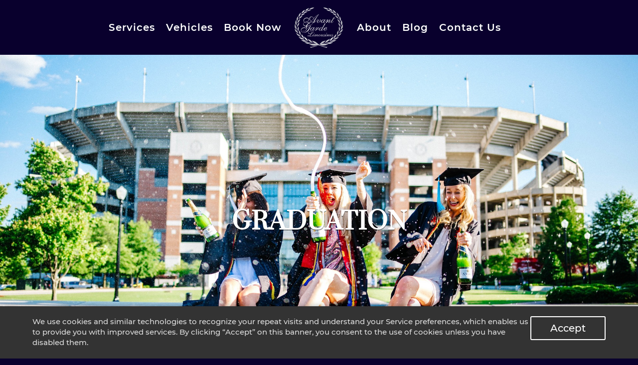

--- FILE ---
content_type: text/html; charset=UTF-8
request_url: https://www.avantgardelimos.com/graduation/
body_size: 7827
content:

<!DOCTYPE html>
<html lang="en-US">
<head>

<meta charset="UTF-8" />
<meta name="viewport" content="width=device-width,initial-scale=1">
<meta http-equiv="X-UA-Compatible" content="IE=edge" />

<link rel="profile" href="https://gmpg.org/xfn/11" />

<!--wp_head()-->
<meta name='robots' content='index, follow, max-image-preview:large, max-snippet:-1, max-video-preview:-1' />

	<!-- This site is optimized with the Yoast SEO plugin v26.8 - https://yoast.com/product/yoast-seo-wordpress/ -->
	<link media="all" href="https://www.avantgardelimos.com/wp-content/cache/autoptimize/css/autoptimize_c41786f8986dcc1675add2e1aeba256a.css" rel="stylesheet"><title>Indianapolis Graduation Transportation | Avant Garde Limousines &amp; Coach</title>
	<meta name="description" content="Taking a limo to graduation, whether it’s to the commencement ceremony, graduation party or last day of school, celebrate in style!" />
	<link rel="canonical" href="https://www.avantgardelimos.com/graduation/" />
	<meta property="og:locale" content="en_US" />
	<meta property="og:type" content="article" />
	<meta property="og:title" content="Indianapolis Graduation Transportation | Avant Garde Limousines &amp; Coach" />
	<meta property="og:description" content="Taking a limo to graduation, whether it’s to the commencement ceremony, graduation party or last day of school, celebrate in style!" />
	<meta property="og:url" content="https://www.avantgardelimos.com/graduation/" />
	<meta property="og:site_name" content="Avant Garde Limousines &amp; Coach" />
	<meta property="article:modified_time" content="2025-08-13T01:47:48+00:00" />
	<meta name="twitter:card" content="summary_large_image" />
	<script type="application/ld+json" class="yoast-schema-graph">{"@context":"https://schema.org","@graph":[{"@type":"WebPage","@id":"https://www.avantgardelimos.com/graduation/","url":"https://www.avantgardelimos.com/graduation/","name":"Indianapolis Graduation Transportation | Avant Garde Limousines &amp; Coach","isPartOf":{"@id":"https://www.avantgardelimos.com/#website"},"datePublished":"2021-08-31T20:08:16+00:00","dateModified":"2025-08-13T01:47:48+00:00","description":"Taking a limo to graduation, whether it’s to the commencement ceremony, graduation party or last day of school, celebrate in style!","breadcrumb":{"@id":"https://www.avantgardelimos.com/graduation/#breadcrumb"},"inLanguage":"en-US","potentialAction":[{"@type":"ReadAction","target":["https://www.avantgardelimos.com/graduation/"]}]},{"@type":"BreadcrumbList","@id":"https://www.avantgardelimos.com/graduation/#breadcrumb","itemListElement":[{"@type":"ListItem","position":1,"name":"Home","item":"https://www.avantgardelimos.com/"},{"@type":"ListItem","position":2,"name":"Graduation"}]},{"@type":"WebSite","@id":"https://www.avantgardelimos.com/#website","url":"https://www.avantgardelimos.com/","name":"Avant Garde Limousines & Coach","description":"Indy&#039;s Premier Limo Transportation","potentialAction":[{"@type":"SearchAction","target":{"@type":"EntryPoint","urlTemplate":"https://www.avantgardelimos.com/?s={search_term_string}"},"query-input":{"@type":"PropertyValueSpecification","valueRequired":true,"valueName":"search_term_string"}}],"inLanguage":"en-US"}]}</script>
	<!-- / Yoast SEO plugin. -->


<link rel="alternate" title="oEmbed (JSON)" type="application/json+oembed" href="https://www.avantgardelimos.com/wp-json/oembed/1.0/embed?url=https%3A%2F%2Fwww.avantgardelimos.com%2Fgraduation%2F" />
<link rel="alternate" title="oEmbed (XML)" type="text/xml+oembed" href="https://www.avantgardelimos.com/wp-json/oembed/1.0/embed?url=https%3A%2F%2Fwww.avantgardelimos.com%2Fgraduation%2F&#038;format=xml" />









<script type="text/javascript" src="https://www.avantgardelimos.com/wp-includes/js/jquery/jquery.min.js?ver=3.7.1" id="jquery-core-js"></script>
<script type="text/javascript" src="https://www.avantgardelimos.com/wp-includes/js/jquery/jquery-migrate.min.js?ver=3.4.1" id="jquery-migrate-js"></script>
<link rel="https://api.w.org/" href="https://www.avantgardelimos.com/wp-json/" /><link rel="alternate" title="JSON" type="application/json" href="https://www.avantgardelimos.com/wp-json/wp/v2/pages/75" /><link rel="EditURI" type="application/rsd+xml" title="RSD" href="https://www.avantgardelimos.com/xmlrpc.php?rsd" />
<meta name="generator" content="WordPress 6.9" />
<link rel='shortlink' href='https://www.avantgardelimos.com/?p=75' />
<link rel="icon" href="https://www.avantgardelimos.com/wp-content/uploads/2021/08/favicon.png" sizes="32x32" />
<link rel="icon" href="https://www.avantgardelimos.com/wp-content/uploads/2021/08/favicon.png" sizes="192x192" />
<link rel="apple-touch-icon" href="https://www.avantgardelimos.com/wp-content/uploads/2021/08/favicon.png" />
<meta name="msapplication-TileImage" content="https://www.avantgardelimos.com/wp-content/uploads/2021/08/favicon.png" />
<!--end wp_head()-->

<!-- Global site tag (gtag.js) - Google Analytics -->
<script async src="https://www.googletagmanager.com/gtag/js?id=UA-186045248-1"></script>
<script>
window.dataLayer = window.dataLayer || [];
function gtag(){dataLayer.push(arguments);}
gtag('js', new Date());

gtag('config', 'UA-186045248-1');
</script>

<!-- Google tag (gtag.js) -->
<script async src="https://www.googletagmanager.com/gtag/js?id=G-143BD6ZCRL"></script>
<script>
window.dataLayer = window.dataLayer || [];
function gtag(){dataLayer.push(arguments);}
gtag('js', new Date());
gtag('config', 'G-143BD6ZCRL');
</script>
</head>

<body class="wp-singular page-template page-template-page_-layout_modules page-template-page_-layout_modules-php page page-id-75 wp-theme-avantgardelimos">


<nav id="responsive_menu">
	<div class="overlay"></div>
	
	<div class="menu_container">
		<div class="top_bar">
			<a href="#" class="close">Close <i class="icon-close-button"></i></a>
		</div>
		
		<ul id="menu-mobile" class="menu touchscreen_compatible"><li id="menu-item-224973" class="menu-item menu-item-type-post_type menu-item-object-page menu-item-home menu-item-224973"><a href="https://www.avantgardelimos.com/">Home</a></li>
<li id="menu-item-223662" class="menu-item menu-item-type-post_type menu-item-object-page current-menu-ancestor current_page_ancestor menu-item-has-children menu-item-223662"><a href="https://www.avantgardelimos.com/services/">Services</a>
<ul class="sub-menu">
	<li id="menu-item-223664" class="menu-item menu-item-type-custom menu-item-object-custom current-menu-ancestor current-menu-parent menu-item-has-children menu-item-223664"><a href="#">Weddings &#038; Special Occasions</a>
	<ul class="sub-menu">
		<li id="menu-item-223663" class="menu-item menu-item-type-post_type menu-item-object-page menu-item-223663"><a href="https://www.avantgardelimos.com/wedding-transportation/">Wedding Transportation</a></li>
		<li id="menu-item-223668" class="menu-item menu-item-type-post_type menu-item-object-page menu-item-223668"><a href="https://www.avantgardelimos.com/prom-transportation/">Prom Transportation</a></li>
		<li id="menu-item-223665" class="menu-item menu-item-type-post_type menu-item-object-page menu-item-223665"><a href="https://www.avantgardelimos.com/anniversaries/">Anniversaries</a></li>
		<li id="menu-item-223666" class="menu-item menu-item-type-post_type menu-item-object-page menu-item-223666"><a href="https://www.avantgardelimos.com/bar-mitzvahs-and-bat-mitzvahs/">Bar Mitzvahs and Bat Mitzvahs</a></li>
		<li id="menu-item-223669" class="menu-item menu-item-type-post_type menu-item-object-page menu-item-223669"><a href="https://www.avantgardelimos.com/quinceaneras/">Quinceañeras</a></li>
		<li id="menu-item-223667" class="menu-item menu-item-type-post_type menu-item-object-page current-menu-item page_item page-item-75 current_page_item menu-item-223667"><a href="https://www.avantgardelimos.com/graduation/" aria-current="page">Graduation</a></li>
	</ul>
</li>
	<li id="menu-item-223670" class="menu-item menu-item-type-custom menu-item-object-custom menu-item-has-children menu-item-223670"><a href="#">Corporate &#038; Travel</a>
	<ul class="sub-menu">
		<li id="menu-item-223675" class="menu-item menu-item-type-post_type menu-item-object-page menu-item-223675"><a href="https://www.avantgardelimos.com/golf-outings/">Golf Outings</a></li>
		<li id="menu-item-223676" class="menu-item menu-item-type-post_type menu-item-object-page menu-item-223676"><a href="https://www.avantgardelimos.com/wine-tours/">Wine Tours</a></li>
		<li id="menu-item-223673" class="menu-item menu-item-type-post_type menu-item-object-page menu-item-223673"><a href="https://www.avantgardelimos.com/casino-gambling-trips/">Casino Gambling Trips</a></li>
		<li id="menu-item-223674" class="menu-item menu-item-type-post_type menu-item-object-page menu-item-223674"><a href="https://www.avantgardelimos.com/corporate/">Corporate</a></li>
		<li id="menu-item-223671" class="menu-item menu-item-type-post_type menu-item-object-page menu-item-223671"><a href="https://www.avantgardelimos.com/airport-transportation/">Airport Transportation</a></li>
		<li id="menu-item-223672" class="menu-item menu-item-type-post_type menu-item-object-page menu-item-223672"><a href="https://www.avantgardelimos.com/armed-forces/">Armed Forces</a></li>
	</ul>
</li>
	<li id="menu-item-223677" class="menu-item menu-item-type-custom menu-item-object-custom menu-item-has-children menu-item-223677"><a href="#">Parties &#038; Events</a>
	<ul class="sub-menu">
		<li id="menu-item-223678" class="menu-item menu-item-type-post_type menu-item-object-page menu-item-223678"><a href="https://www.avantgardelimos.com/bachelor-parties/">Bachelor Parties</a></li>
		<li id="menu-item-223679" class="menu-item menu-item-type-post_type menu-item-object-page menu-item-223679"><a href="https://www.avantgardelimos.com/bachelorette-parties/">Bachelorette Parties</a></li>
		<li id="menu-item-223680" class="menu-item menu-item-type-post_type menu-item-object-page menu-item-223680"><a href="https://www.avantgardelimos.com/birthday-parties/">Birthday Parties</a></li>
		<li id="menu-item-223683" class="menu-item menu-item-type-post_type menu-item-object-page menu-item-223683"><a href="https://www.avantgardelimos.com/sporting-events/">Sporting Events</a></li>
		<li id="menu-item-223682" class="menu-item menu-item-type-post_type menu-item-object-page menu-item-223682"><a href="https://www.avantgardelimos.com/indy-500-race/">Indy 500 Race</a></li>
		<li id="menu-item-223681" class="menu-item menu-item-type-post_type menu-item-object-page menu-item-223681"><a href="https://www.avantgardelimos.com/christmas-light-tour/">Christmas Light Tour</a></li>
	</ul>
</li>
</ul>
</li>
<li id="menu-item-223684" class="menu-item menu-item-type-custom menu-item-object-custom menu-item-has-children menu-item-223684"><a href="#">Vehicles</a>
<ul class="sub-menu">
	<li id="menu-item-223690" class="menu-item menu-item-type-post_type menu-item-object-page menu-item-223690"><a href="https://www.avantgardelimos.com/lincoln-nautilus/">Standard Sedan</a></li>
	<li id="menu-item-224268" class="menu-item menu-item-type-post_type menu-item-object-page menu-item-224268"><a href="https://www.avantgardelimos.com/mercedes-s-class/">Luxury Sedan</a></li>
	<li id="menu-item-223692" class="menu-item menu-item-type-post_type menu-item-object-page menu-item-223692"><a href="https://www.avantgardelimos.com/ford-expedition/">Standard SUV</a></li>
	<li id="menu-item-223687" class="menu-item menu-item-type-post_type menu-item-object-page menu-item-223687"><a href="https://www.avantgardelimos.com/lincoln-navigator/">Luxury SUV</a></li>
	<li id="menu-item-223696" class="menu-item menu-item-type-custom menu-item-object-custom menu-item-has-children menu-item-223696"><a href="#">Limos</a>
	<ul class="sub-menu">
		<li id="menu-item-223776" class="menu-item menu-item-type-post_type menu-item-object-page menu-item-223776"><a href="https://www.avantgardelimos.com/lincoln-mkt-limo/">8 Passenger Lincoln MKT Limo</a></li>
		<li id="menu-item-223704" class="menu-item menu-item-type-post_type menu-item-object-page menu-item-223704"><a href="https://www.avantgardelimos.com/mercedes-sprinter-limo/">12 Passenger Mercedes Sprinter Limo</a></li>
		<li id="menu-item-223689" class="menu-item menu-item-type-post_type menu-item-object-page menu-item-223689"><a href="https://www.avantgardelimos.com/limo-coach/">28 Passenger Limo Coach</a></li>
	</ul>
</li>
	<li id="menu-item-223697" class="menu-item menu-item-type-custom menu-item-object-custom menu-item-has-children menu-item-223697"><a href="#">Buses</a>
	<ul class="sub-menu">
		<li id="menu-item-223773" class="menu-item menu-item-type-post_type menu-item-object-page menu-item-223773"><a href="https://www.avantgardelimos.com/13-passenger-executive-sprinter/">13 Passenger Executive Sprinter</a></li>
		<li id="menu-item-223685" class="menu-item menu-item-type-post_type menu-item-object-page menu-item-223685"><a href="https://www.avantgardelimos.com/22-passenger-executive-coach/">22 Passenger Executive Coach</a></li>
		<li id="menu-item-224916" class="menu-item menu-item-type-post_type menu-item-object-page menu-item-224916"><a href="https://www.avantgardelimos.com/27-passenger-grech-gm-33-executive-mini-coach/">27 Passenger Grech GM 33 Executive Mini Coach</a></li>
		<li id="menu-item-223686" class="menu-item menu-item-type-post_type menu-item-object-page menu-item-223686"><a href="https://www.avantgardelimos.com/39-passenger-executive-coach/">39 Passenger Executive Coach</a></li>
		<li id="menu-item-223772" class="menu-item menu-item-type-post_type menu-item-object-page menu-item-223772"><a href="https://www.avantgardelimos.com/56-passenger-executive-motor-coach/">56 Passenger Executive Motor Coach</a></li>
		<li id="menu-item-223865" class="menu-item menu-item-type-post_type menu-item-object-page menu-item-223865"><a href="https://www.avantgardelimos.com/school-buses/">School Buses</a></li>
	</ul>
</li>
</ul>
</li>
<li id="menu-item-223694" class="menu-item menu-item-type-post_type menu-item-object-page menu-item-223694"><a href="https://www.avantgardelimos.com/book-now/">Book Now</a></li>
<li id="menu-item-223698" class="menu-item menu-item-type-post_type menu-item-object-page menu-item-has-children menu-item-223698"><a href="https://www.avantgardelimos.com/about/">About</a>
<ul class="sub-menu">
	<li id="menu-item-224948" class="menu-item menu-item-type-post_type menu-item-object-page menu-item-224948"><a href="https://www.avantgardelimos.com/meet-the-team/">Meet the Team</a></li>
</ul>
</li>
<li id="menu-item-223699" class="menu-item menu-item-type-post_type menu-item-object-page menu-item-223699"><a href="https://www.avantgardelimos.com/contact-us/">Contact Us</a></li>
<li id="menu-item-223700" class="menu-item menu-item-type-custom menu-item-object-custom menu-item-223700"><a href="/blog">Blog</a></li>
</ul>		
		<ul class="social_media">
			<li><a href="https://www.facebook.com/AvantGardeLimousines" target="_blank" rel="nofollow" title="Facebook"><i class="icon-facebook"></i></a></li>
		</ul>
	</div>
</nav>

<div id="cookie_notice" class="hidden">
	<div class="wrap">
		<p>We use cookies and similar technologies to recognize your repeat visits and understand your Service preferences, which enables us to provide you with improved services. By clicking “Accept” on this banner, you consent to the use of cookies unless you have disabled them.</p>
		
		<a href="#" class="spm_button dismiss">Accept</a>
	</div>
</div>


<header id="header">
	<div class="wrap">
		<a href="#" id="responsive_menu_button"><i class="icon-menu"></i> Menu</a>
		
		<div class="logo"><a href="https://www.avantgardelimos.com" title="Avant Garde Limousines &amp; Coach">Avant Garde Limousines &amp; Coach</a></div>
		
		<nav class="nav nav-left">
			<ul id="menu-header-left" class="menu touchscreen_compatible"><li id="menu-item-9" class="wide menu-item menu-item-type-post_type menu-item-object-page current-menu-ancestor current_page_ancestor menu-item-has-children menu-item-9"><a href="https://www.avantgardelimos.com/services/">Services</a>
<ul class="sub-menu">
	<li id="menu-item-38" class="menu-item menu-item-type-custom menu-item-object-custom current-menu-ancestor current-menu-parent menu-item-has-children menu-item-38"><a>Weddings &#038; Special Occasions</a>
	<ul class="sub-menu">
		<li id="menu-item-41" class="menu-item menu-item-type-post_type menu-item-object-page menu-item-41"><a href="https://www.avantgardelimos.com/wedding-transportation/">Wedding Transportation</a></li>
		<li id="menu-item-80" class="menu-item menu-item-type-post_type menu-item-object-page menu-item-80"><a href="https://www.avantgardelimos.com/prom-transportation/">Prom Transportation</a></li>
		<li id="menu-item-79" class="menu-item menu-item-type-post_type menu-item-object-page menu-item-79"><a href="https://www.avantgardelimos.com/anniversaries/">Anniversaries</a></li>
		<li id="menu-item-78" class="menu-item menu-item-type-post_type menu-item-object-page menu-item-78"><a href="https://www.avantgardelimos.com/bar-mitzvahs-and-bat-mitzvahs/">Bar Mitzvahs and Bat Mitzvahs</a></li>
		<li id="menu-item-77" class="menu-item menu-item-type-post_type menu-item-object-page menu-item-77"><a href="https://www.avantgardelimos.com/quinceaneras/">Quinceañeras</a></li>
		<li id="menu-item-82" class="menu-item menu-item-type-post_type menu-item-object-page current-menu-item page_item page-item-75 current_page_item menu-item-82"><a href="https://www.avantgardelimos.com/graduation/">Graduation</a></li>
	</ul>
</li>
	<li id="menu-item-42" class="menu-item menu-item-type-custom menu-item-object-custom menu-item-has-children menu-item-42"><a>Corporate &#038; Travel</a>
	<ul class="sub-menu">
		<li id="menu-item-100" class="menu-item menu-item-type-post_type menu-item-object-page menu-item-100"><a href="https://www.avantgardelimos.com/golf-outings/">Golf Outings</a></li>
		<li id="menu-item-97" class="menu-item menu-item-type-post_type menu-item-object-page menu-item-97"><a href="https://www.avantgardelimos.com/wine-tours/">Wine Tours</a></li>
		<li id="menu-item-96" class="menu-item menu-item-type-post_type menu-item-object-page menu-item-96"><a href="https://www.avantgardelimos.com/casino-gambling-trips/">Casino Gambling Trips</a></li>
		<li id="menu-item-95" class="menu-item menu-item-type-post_type menu-item-object-page menu-item-95"><a href="https://www.avantgardelimos.com/corporate/">Corporate</a></li>
		<li id="menu-item-94" class="menu-item menu-item-type-post_type menu-item-object-page menu-item-94"><a href="https://www.avantgardelimos.com/airport-transportation/">Airport Transportation</a></li>
		<li id="menu-item-93" class="menu-item menu-item-type-post_type menu-item-object-page menu-item-93"><a href="https://www.avantgardelimos.com/armed-forces/">Armed Forces</a></li>
	</ul>
</li>
	<li id="menu-item-43" class="menu-item menu-item-type-custom menu-item-object-custom menu-item-has-children menu-item-43"><a>Parties &#038; Events</a>
	<ul class="sub-menu">
		<li id="menu-item-118" class="menu-item menu-item-type-post_type menu-item-object-page menu-item-118"><a href="https://www.avantgardelimos.com/bachelor-parties/">Bachelor Parties</a></li>
		<li id="menu-item-117" class="menu-item menu-item-type-post_type menu-item-object-page menu-item-117"><a href="https://www.avantgardelimos.com/bachelorette-parties/">Bachelorette Parties</a></li>
		<li id="menu-item-116" class="menu-item menu-item-type-post_type menu-item-object-page menu-item-116"><a href="https://www.avantgardelimos.com/birthday-parties/">Birthday Parties</a></li>
		<li id="menu-item-115" class="menu-item menu-item-type-post_type menu-item-object-page menu-item-115"><a href="https://www.avantgardelimos.com/sporting-events/">Sporting Events</a></li>
		<li id="menu-item-114" class="menu-item menu-item-type-post_type menu-item-object-page menu-item-114"><a href="https://www.avantgardelimos.com/indy-500-race/">Indy 500 Race</a></li>
		<li id="menu-item-113" class="menu-item menu-item-type-post_type menu-item-object-page menu-item-113"><a href="https://www.avantgardelimos.com/christmas-light-tour/">Christmas Light Tour</a></li>
	</ul>
</li>
</ul>
</li>
<li id="menu-item-223454" class="has_images menu-item menu-item-type-custom menu-item-object-custom menu-item-has-children menu-item-223454"><a>Vehicles</a>
<ul class="sub-menu">
	<li id="menu-item-139" class="menu-item menu-item-type-post_type menu-item-object-page menu-item-139"><a href="https://www.avantgardelimos.com/lincoln-nautilus/">Standard Sedan</a>			
			<div class="dropdown">
				<div class="title_block">
					<h3>Standard Sedan</h3>
					
										
									</div>
				
									<p><img src="https://www.avantgardelimos.com/wp-content/uploads/2025/08/header-nav-menu-lincoln_nautilus.jpg" alt="" loading="lazy" /></p>
				
							</div>
			
			</li>
	<li id="menu-item-224266" class="menu-item menu-item-type-post_type menu-item-object-page menu-item-224266"><a href="https://www.avantgardelimos.com/mercedes-s-class/">Luxury Sedan</a>			
			<div class="dropdown">
				<div class="title_block">
					<h3>Luxury Sedan</h3>
					
										
									</div>
				
									<p><img src="https://www.avantgardelimos.com/wp-content/uploads/2025/08/header-nav-menu-mercedes_s_class.jpg" alt="" loading="lazy" /></p>
				
							</div>
			
			</li>
	<li id="menu-item-133" class="menu-item menu-item-type-post_type menu-item-object-page menu-item-133"><a href="https://www.avantgardelimos.com/ford-expedition/">Standard SUV</a>			
			<div class="dropdown">
				<div class="title_block">
					<h3>Standard SUV</h3>
					
										
									</div>
				
									<p><img src="/wp-content/uploads/2024/10/header-nav-menu-ford_expedition.jpg" alt="" loading="lazy" /></p>
				
							</div>
			
			</li>
	<li id="menu-item-138" class="menu-item menu-item-type-post_type menu-item-object-page menu-item-138"><a href="https://www.avantgardelimos.com/lincoln-navigator/">Luxury SUV</a>			
			<div class="dropdown">
				<div class="title_block">
					<h3>Luxury SUV</h3>
					
										
									</div>
				
									<p><img src="https://www.avantgardelimos.com/wp-content/uploads/2025/08/header-nav-menu-lincoln_navigator.jpg" alt="" loading="lazy" /></p>
				
							</div>
			
			</li>
	<li id="menu-item-137" class="default_thumbnail menu-item menu-item-type-post_type menu-item-object-page menu-item-137"><a href="https://www.avantgardelimos.com/lincoln-mkt-limo/">8 Passenger Lincoln MKT Limo</a>			
			<div class="dropdown">
				<div class="title_block">
					<h3>8 Passenger Lincoln MKT Limo</h3>
					
										
									</div>
				
									<p><img src="/wp-content/uploads/2025/08/limo.jpg" alt="" loading="lazy" /></p>
				
							</div>
			
			</li>
	<li id="menu-item-223703" class="menu-item menu-item-type-post_type menu-item-object-page menu-item-223703"><a href="https://www.avantgardelimos.com/mercedes-sprinter-limo/">12 Passenger Mercedes Sprinter Limo</a>			
			<div class="dropdown">
				<div class="title_block">
					<h3>12 Passenger Mercedes Sprinter Limo</h3>
					
										
									</div>
				
									<p><img src="/wp-content/uploads/2021/08/header-nav-menu-mercedes_sprinter_limo.jpg" alt="" loading="lazy" /></p>
				
							</div>
			
			</li>
	<li id="menu-item-135" class="menu-item menu-item-type-post_type menu-item-object-page menu-item-135"><a href="https://www.avantgardelimos.com/limo-coach/">28 Passenger Limo Coach</a>			
			<div class="dropdown">
				<div class="title_block">
					<h3>28 Passenger Limo Coach</h3>
					
										
									</div>
				
									<p><img src="https://www.avantgardelimos.com/wp-content/uploads/2025/08/header-nav-menu-28_passenger_limo_coach.jpg" alt="" loading="lazy" /></p>
				
							</div>
			
			</li>
	<li id="menu-item-223769" class="menu-item menu-item-type-post_type menu-item-object-page menu-item-223769"><a href="https://www.avantgardelimos.com/13-passenger-executive-sprinter/">13 Passenger Executive Sprinter</a>			
			<div class="dropdown">
				<div class="title_block">
					<h3>13 Passenger Executive Sprinter</h3>
					
										
									</div>
				
									<p><img src="/wp-content/uploads/2022/10/13-passenger-sprinter-menu.jpg" alt="" loading="lazy" /></p>
				
							</div>
			
			</li>
	<li id="menu-item-223549" class="menu-item menu-item-type-post_type menu-item-object-page menu-item-223549"><a href="https://www.avantgardelimos.com/22-passenger-executive-coach/">22 Passenger Executive Coach</a>			
			<div class="dropdown">
				<div class="title_block">
					<h3>22 Passenger Executive Coach</h3>
					
										
									</div>
				
									<p><img src="/wp-content/uploads/2021/11/23-passenger-executive-coach-1.jpg" alt="" loading="lazy" /></p>
				
							</div>
			
			</li>
	<li id="menu-item-224914" class="menu-item menu-item-type-post_type menu-item-object-page menu-item-224914"><a href="https://www.avantgardelimos.com/27-passenger-grech-gm-33-executive-mini-coach/">27 Passenger Grech GM 33 Executive Mini Coach</a>			
			<div class="dropdown">
				<div class="title_block">
					<h3>27 Passenger Grech GM 33 Executive Mini Coach</h3>
					
										
									</div>
				
									<p><img src="/wp-content/uploads/2025/08/27-Passenger-Grech-GM33-Executive-Mini-Coach-Menu.jpg" alt="" loading="lazy" /></p>
				
							</div>
			
			</li>
	<li id="menu-item-223608" class="menu-item menu-item-type-post_type menu-item-object-page menu-item-223608"><a href="https://www.avantgardelimos.com/39-passenger-executive-coach/">39 Passenger Executive Coach</a>			
			<div class="dropdown">
				<div class="title_block">
					<h3>39 Passenger Executive Coach</h3>
					
										
									</div>
				
									<p><img src="/wp-content/uploads/2025/08/39-passenger-executive-mini-bus.jpg" alt="" loading="lazy" /></p>
				
							</div>
			
			</li>
	<li id="menu-item-223768" class="menu-item menu-item-type-post_type menu-item-object-page menu-item-223768"><a href="https://www.avantgardelimos.com/56-passenger-executive-motor-coach/">56 Passenger Executive Motor Coach</a>			
			<div class="dropdown">
				<div class="title_block">
					<h3>56 Passenger Executive Motor Coach</h3>
					
										
									</div>
				
									<p><img src="/wp-content/uploads/2025/08/56-passenger-executive-coach-.jpg" alt="" loading="lazy" /></p>
				
							</div>
			
			</li>
	<li id="menu-item-223866" class="menu-item menu-item-type-post_type menu-item-object-page menu-item-223866"><a href="https://www.avantgardelimos.com/school-buses/">School Buses</a>			
			<div class="dropdown">
				<div class="title_block">
					<h3>School Buses</h3>
					
										
									</div>
				
									<p><img src="https://www.avantgardelimos.com/wp-content/uploads/2025/08/header-nav-menu-school_buses.jpg" alt="" loading="lazy" /></p>
				
							</div>
			
			</li>
</ul>
</li>
<li id="menu-item-17" class="menu-item menu-item-type-post_type menu-item-object-page menu-item-17"><a href="https://www.avantgardelimos.com/book-now/">Book Now</a></li>
</ul>		</nav>

		<nav class="nav nav-right">
			<ul id="menu-header-right" class="menu touchscreen_compatible"><li id="menu-item-27" class="menu-item menu-item-type-post_type menu-item-object-page menu-item-has-children menu-item-27"><a href="https://www.avantgardelimos.com/about/">About</a>
<ul class="sub-menu">
	<li id="menu-item-224947" class="menu-item menu-item-type-post_type menu-item-object-page menu-item-224947"><a href="https://www.avantgardelimos.com/meet-the-team/">Meet the Team</a></li>
</ul>
</li>
<li id="menu-item-26" class="menu-item menu-item-type-post_type menu-item-object-page menu-item-26"><a href="https://www.avantgardelimos.com/blog/">Blog</a></li>
<li id="menu-item-25" class="menu-item menu-item-type-post_type menu-item-object-page menu-item-25"><a href="https://www.avantgardelimos.com/contact-us/">Contact Us</a></li>
</ul>		</nav>
	</div>
</header>


<div id="banner_inside_page" class="">
	<img width="1920" height="1280" src="https://www.avantgardelimos.com/wp-content/uploads/2021/02/people-2594944_1920.jpg" class="background_image" alt="Graduation Ladies Group Transportation for Avant Garde Limousines &amp; Coach" decoding="async" fetchpriority="high" srcset="https://www.avantgardelimos.com/wp-content/uploads/2021/02/people-2594944_1920.jpg 1920w, https://www.avantgardelimos.com/wp-content/uploads/2021/02/people-2594944_1920-300x200.jpg 300w, https://www.avantgardelimos.com/wp-content/uploads/2021/02/people-2594944_1920-768x512.jpg 768w, https://www.avantgardelimos.com/wp-content/uploads/2021/02/people-2594944_1920-1024x683.jpg 1024w" sizes="(max-width: 1920px) 100vw, 1920px" />	
	<div class="overlay"></div>
	
	<div class="wrap"><div class="layer_2">
		<h1 class="page_title wow fadeInUpSmall">Graduation</h1>
		
				
	</div></div>
</div>

<div class="layout_block content_with_images   column_split_default">
		
	
	<div class="overlay top_divider"></div>
	<div class="overlay bottom_divider"></div>
	
	<div class="wrap">
		<p class="section_title wow fadeInUpSmall">Indianapolis Graduation Transportation</p>
		
		<div class="columns columns-2 columns-top_level right">
			<div class="column column-1 column-content wow fadeInLeftSmall">
			
				
				<p>Taking a limo to graduation, whether it’s to the commencement ceremony, graduation party or last day of school, is a fun and smart way to reward your graduate for his or her hard work and accomplishments. At Avant Garde Limousines &#038; Coach, we pride ourselves in making sure that your new grad has the freedom to enjoy their celebration without the worry and stress of any road-related mishaps or delays. Celebrate this milestone in style with Avant Garde Limousines &#038; Coach!</p>
				
			</div>
			
			<div class="column column-2 column-image wow fadeInRightSmall">
				
				<div class="columns columns-1 columns-images">
					<div class="column">
						<img width="768" height="576" src="https://www.avantgardelimos.com/wp-content/uploads/2021/02/AG-Cake-Bake-Shop-768x576.jpg" class="image" alt="Drivers Side of Lincoln MKT Limo for Avant Garde Limousines &amp; Coach" decoding="async" srcset="https://www.avantgardelimos.com/wp-content/uploads/2021/02/AG-Cake-Bake-Shop-768x576.jpg 768w, https://www.avantgardelimos.com/wp-content/uploads/2021/02/AG-Cake-Bake-Shop-300x225.jpg 300w, https://www.avantgardelimos.com/wp-content/uploads/2021/02/AG-Cake-Bake-Shop-1024x768.jpg 1024w, https://www.avantgardelimos.com/wp-content/uploads/2021/02/AG-Cake-Bake-Shop.jpg 1280w" sizes="(max-width: 768px) 100vw, 768px" />					</div>
				</div>
			</div>
		</div>
	</div>
</div>
<div class="layout_block content_editor has_dividers centered ">
	<img width="2560" height="1707" src="https://www.avantgardelimos.com/wp-content/uploads/2021/01/Main-5-1-1-scaled-1.jpg" class="background_image" alt="Avant Garde Limousines &amp; Coach Inside Limo Coach Photo" decoding="async" srcset="https://www.avantgardelimos.com/wp-content/uploads/2021/01/Main-5-1-1-scaled-1.jpg 2560w, https://www.avantgardelimos.com/wp-content/uploads/2021/01/Main-5-1-1-scaled-1-300x200.jpg 300w, https://www.avantgardelimos.com/wp-content/uploads/2021/01/Main-5-1-1-scaled-1-768x512.jpg 768w, https://www.avantgardelimos.com/wp-content/uploads/2021/01/Main-5-1-1-scaled-1-1024x683.jpg 1024w" sizes="(max-width: 2560px) 100vw, 2560px" />	
	<div class="overlay"></div>
	
	<div class="overlay top_divider"></div>
	<div class="overlay bottom_divider"></div>
	
	<div class="wrap clearfix">
		<div class="title_container">
			<p class="section_title">What Our Limo Service Customers Say</p>
			
		</div>
		
		<div class="content">
			
			<p>“We booked the 14 passenger coach for an all day trip with Avant Garde Limousines &#038; Coach. We could not have chosen a better company! The pricing was great, they were right on time, and the driver was excellent.”</p>
<p>-JASON-</p>
			
		</div>
	</div>
</div>

<footer id="footer">
	<div class="wrap">
		<div class="columns columns-3">
			<div class="column column-1">
				<div class="row">
					<img src="https://www.avantgardelimos.com/wp-content/themes/avantgardelimos/images/footer-logo.webp" alt="Avant Garde Limousines" width="200" height="168" loading="lazy" />
				</div>
			</div>
			
			<div class="column column-2">
				<div class="row">
					<p class="title">Email</p>
					
					<p><a href="mailto:info@avantgardelimos.com">info@AvantGardeLimos.com</a></p>
				</div>
				
				<div class="row">
					<p class="title">Phone</p>
					
					<p><a href="tel:+1-317-696-2031">(317) 696-2031</a></p>
				</div>
			</div>
			
			<div class="column column-3">
				<div class="button_container">
					<a class="spm_button" style="font-size: 12px;" href="https://avantgarde.aidaform.com/employment-application" target="_blank" rel="nofollow">Drivers Wanted</a>
					
					<a class="spm_button" style="font-size: 12px;" href="https://www.avantgardelimos.com/terms-and-conditions/" target="_blank" rel="nofollow">Terms and Conditions</a>
				</div>
				
				<div class="row">
					<p class="title">Social Media</p>
					
					<p><a href="https://www.facebook.com/AvantGardeLimousines" target="_blank" rel="nofollow" title="Facebook"><i class="icon-facebook"></i></a></p>
				</div>
			</div>
		</div>
		
		<p class="disclaimer alternate">50% Non-Refundable Pre-Payment Required To Secure All Reservations</p>
		
		<p class="copyright">&copy; 2026 Avant Garde Limousines &amp; Coach<br>
		<span><a href="https://www.steerpoint.com?utm_source=clients&utm_medium=referral&utm_campaign=avant_garde" target="_blank" rel="nofollow">Digital Marketing by SteerPoint</a></span></p>
		
		<p class="disclaimer">Avant Garde Limousines, Coach & Transportation is not responsible for any errors or omissions, or for the results obtained from the use of this information. All information in this site is provided "as is", with no guarantee of completeness, accuracy, timeliness or of the results obtained from the use of the information.</p>
	</div>
</footer>

<nav id="mobile_footer">
	<ul>
		<li><a href="tel:+1-317-696-2031"><i class="icon-phone"></i> Call</a></li>
		<li><a href="https://www.avantgardelimos.com/book-now/" class="alternate"><i class="icon-mail"></i> Get a Quote</a></li>
	</ul>
</nav>

<!-- wp_footer() -->
<script type="speculationrules">
{"prefetch":[{"source":"document","where":{"and":[{"href_matches":"/*"},{"not":{"href_matches":["/wp-*.php","/wp-admin/*","/wp-content/uploads/*","/wp-content/*","/wp-content/plugins/*","/wp-content/themes/avantgardelimos/*","/*\\?(.+)"]}},{"not":{"selector_matches":"a[rel~=\"nofollow\"]"}},{"not":{"selector_matches":".no-prefetch, .no-prefetch a"}}]},"eagerness":"conservative"}]}
</script>
<script type="text/javascript" src="https://www.avantgardelimos.com/wp-content/themes/avantgardelimos/js/wow.min.js?ver=1.1.2" id="wow-js"></script>
<script type="text/javascript" src="https://www.avantgardelimos.com/wp-content/themes/avantgardelimos/js/js.cookie.min.js?ver=3.0.5" id="js-cookie-js"></script>
<script type="text/javascript" src="https://www.avantgardelimos.com/wp-includes/js/jquery/ui/core.min.js?ver=1.13.3" id="jquery-ui-core-js"></script>
<script type="text/javascript" src="https://www.avantgardelimos.com/wp-includes/js/jquery/ui/accordion.min.js?ver=1.13.3" id="jquery-ui-accordion-js"></script>
<script type="text/javascript" src="https://www.avantgardelimos.com/wp-content/cache/autoptimize/js/autoptimize_single_26949013d1a024b2b1f5020026e53ff9.js" id="avantgardelimos-script-js"></script>
<script type="text/javascript" src="https://www.avantgardelimos.com/wp-content/themes/avantgardelimos/js/jquery.modal.min.js?ver=0.9.2" id="jquery-modal-js"></script>
<script id="wp-emoji-settings" type="application/json">
{"baseUrl":"https://s.w.org/images/core/emoji/17.0.2/72x72/","ext":".png","svgUrl":"https://s.w.org/images/core/emoji/17.0.2/svg/","svgExt":".svg","source":{"concatemoji":"https://www.avantgardelimos.com/wp-includes/js/wp-emoji-release.min.js?ver=6.9"}}
</script>
<script type="module">
/* <![CDATA[ */
/*! This file is auto-generated */
const a=JSON.parse(document.getElementById("wp-emoji-settings").textContent),o=(window._wpemojiSettings=a,"wpEmojiSettingsSupports"),s=["flag","emoji"];function i(e){try{var t={supportTests:e,timestamp:(new Date).valueOf()};sessionStorage.setItem(o,JSON.stringify(t))}catch(e){}}function c(e,t,n){e.clearRect(0,0,e.canvas.width,e.canvas.height),e.fillText(t,0,0);t=new Uint32Array(e.getImageData(0,0,e.canvas.width,e.canvas.height).data);e.clearRect(0,0,e.canvas.width,e.canvas.height),e.fillText(n,0,0);const a=new Uint32Array(e.getImageData(0,0,e.canvas.width,e.canvas.height).data);return t.every((e,t)=>e===a[t])}function p(e,t){e.clearRect(0,0,e.canvas.width,e.canvas.height),e.fillText(t,0,0);var n=e.getImageData(16,16,1,1);for(let e=0;e<n.data.length;e++)if(0!==n.data[e])return!1;return!0}function u(e,t,n,a){switch(t){case"flag":return n(e,"\ud83c\udff3\ufe0f\u200d\u26a7\ufe0f","\ud83c\udff3\ufe0f\u200b\u26a7\ufe0f")?!1:!n(e,"\ud83c\udde8\ud83c\uddf6","\ud83c\udde8\u200b\ud83c\uddf6")&&!n(e,"\ud83c\udff4\udb40\udc67\udb40\udc62\udb40\udc65\udb40\udc6e\udb40\udc67\udb40\udc7f","\ud83c\udff4\u200b\udb40\udc67\u200b\udb40\udc62\u200b\udb40\udc65\u200b\udb40\udc6e\u200b\udb40\udc67\u200b\udb40\udc7f");case"emoji":return!a(e,"\ud83e\u1fac8")}return!1}function f(e,t,n,a){let r;const o=(r="undefined"!=typeof WorkerGlobalScope&&self instanceof WorkerGlobalScope?new OffscreenCanvas(300,150):document.createElement("canvas")).getContext("2d",{willReadFrequently:!0}),s=(o.textBaseline="top",o.font="600 32px Arial",{});return e.forEach(e=>{s[e]=t(o,e,n,a)}),s}function r(e){var t=document.createElement("script");t.src=e,t.defer=!0,document.head.appendChild(t)}a.supports={everything:!0,everythingExceptFlag:!0},new Promise(t=>{let n=function(){try{var e=JSON.parse(sessionStorage.getItem(o));if("object"==typeof e&&"number"==typeof e.timestamp&&(new Date).valueOf()<e.timestamp+604800&&"object"==typeof e.supportTests)return e.supportTests}catch(e){}return null}();if(!n){if("undefined"!=typeof Worker&&"undefined"!=typeof OffscreenCanvas&&"undefined"!=typeof URL&&URL.createObjectURL&&"undefined"!=typeof Blob)try{var e="postMessage("+f.toString()+"("+[JSON.stringify(s),u.toString(),c.toString(),p.toString()].join(",")+"));",a=new Blob([e],{type:"text/javascript"});const r=new Worker(URL.createObjectURL(a),{name:"wpTestEmojiSupports"});return void(r.onmessage=e=>{i(n=e.data),r.terminate(),t(n)})}catch(e){}i(n=f(s,u,c,p))}t(n)}).then(e=>{for(const n in e)a.supports[n]=e[n],a.supports.everything=a.supports.everything&&a.supports[n],"flag"!==n&&(a.supports.everythingExceptFlag=a.supports.everythingExceptFlag&&a.supports[n]);var t;a.supports.everythingExceptFlag=a.supports.everythingExceptFlag&&!a.supports.flag,a.supports.everything||((t=a.source||{}).concatemoji?r(t.concatemoji):t.wpemoji&&t.twemoji&&(r(t.twemoji),r(t.wpemoji)))});
//# sourceURL=https://www.avantgardelimos.com/wp-includes/js/wp-emoji-loader.min.js
/* ]]> */
</script>
<!-- end wp_footer() -->

</div><script defer src="https://static.cloudflareinsights.com/beacon.min.js/vcd15cbe7772f49c399c6a5babf22c1241717689176015" integrity="sha512-ZpsOmlRQV6y907TI0dKBHq9Md29nnaEIPlkf84rnaERnq6zvWvPUqr2ft8M1aS28oN72PdrCzSjY4U6VaAw1EQ==" data-cf-beacon='{"version":"2024.11.0","token":"e698569e98f9436aaaa6cb9c53438ad3","r":1,"server_timing":{"name":{"cfCacheStatus":true,"cfEdge":true,"cfExtPri":true,"cfL4":true,"cfOrigin":true,"cfSpeedBrain":true},"location_startswith":null}}' crossorigin="anonymous"></script>
</body>
</html>

<!-- 98 queries. 0.509 seconds. -->

--- FILE ---
content_type: text/css; charset=utf-8
request_url: https://www.avantgardelimos.com/wp-content/cache/autoptimize/css/autoptimize_c41786f8986dcc1675add2e1aeba256a.css
body_size: 12017
content:
img:is([sizes=auto i],[sizes^="auto," i]){contain-intrinsic-size:3000px 1500px}
img.wp-smiley,img.emoji{display:inline !important;border:none !important;box-shadow:none !important;height:1em !important;width:1em !important;margin:0 .07em !important;vertical-align:-.1em !important;background:0 0 !important;padding:0 !important}
:root{--wp-block-synced-color:#7a00df;--wp-block-synced-color--rgb:122,0,223;--wp-bound-block-color:var(--wp-block-synced-color);--wp-editor-canvas-background:#ddd;--wp-admin-theme-color:#007cba;--wp-admin-theme-color--rgb:0,124,186;--wp-admin-theme-color-darker-10:#006ba1;--wp-admin-theme-color-darker-10--rgb:0,107,160.5;--wp-admin-theme-color-darker-20:#005a87;--wp-admin-theme-color-darker-20--rgb:0,90,135;--wp-admin-border-width-focus:2px}@media (min-resolution:192dpi){:root{--wp-admin-border-width-focus:1.5px}}.wp-element-button{cursor:pointer}:root .has-very-light-gray-background-color{background-color:#eee}:root .has-very-dark-gray-background-color{background-color:#313131}:root .has-very-light-gray-color{color:#eee}:root .has-very-dark-gray-color{color:#313131}:root .has-vivid-green-cyan-to-vivid-cyan-blue-gradient-background{background:linear-gradient(135deg,#00d084,#0693e3)}:root .has-purple-crush-gradient-background{background:linear-gradient(135deg,#34e2e4,#4721fb 50%,#ab1dfe)}:root .has-hazy-dawn-gradient-background{background:linear-gradient(135deg,#faaca8,#dad0ec)}:root .has-subdued-olive-gradient-background{background:linear-gradient(135deg,#fafae1,#67a671)}:root .has-atomic-cream-gradient-background{background:linear-gradient(135deg,#fdd79a,#004a59)}:root .has-nightshade-gradient-background{background:linear-gradient(135deg,#330968,#31cdcf)}:root .has-midnight-gradient-background{background:linear-gradient(135deg,#020381,#2874fc)}:root{--wp--preset--font-size--normal:16px;--wp--preset--font-size--huge:42px}.has-regular-font-size{font-size:1em}.has-larger-font-size{font-size:2.625em}.has-normal-font-size{font-size:var(--wp--preset--font-size--normal)}.has-huge-font-size{font-size:var(--wp--preset--font-size--huge)}.has-text-align-center{text-align:center}.has-text-align-left{text-align:left}.has-text-align-right{text-align:right}.has-fit-text{white-space:nowrap!important}#end-resizable-editor-section{display:none}.aligncenter{clear:both}.items-justified-left{justify-content:flex-start}.items-justified-center{justify-content:center}.items-justified-right{justify-content:flex-end}.items-justified-space-between{justify-content:space-between}.screen-reader-text{border:0;clip-path:inset(50%);height:1px;margin:-1px;overflow:hidden;padding:0;position:absolute;width:1px;word-wrap:normal!important}.screen-reader-text:focus{background-color:#ddd;clip-path:none;color:#444;display:block;font-size:1em;height:auto;left:5px;line-height:normal;padding:15px 23px 14px;text-decoration:none;top:5px;width:auto;z-index:100000}html :where(.has-border-color){border-style:solid}html :where([style*=border-top-color]){border-top-style:solid}html :where([style*=border-right-color]){border-right-style:solid}html :where([style*=border-bottom-color]){border-bottom-style:solid}html :where([style*=border-left-color]){border-left-style:solid}html :where([style*=border-width]){border-style:solid}html :where([style*=border-top-width]){border-top-style:solid}html :where([style*=border-right-width]){border-right-style:solid}html :where([style*=border-bottom-width]){border-bottom-style:solid}html :where([style*=border-left-width]){border-left-style:solid}html :where(img[class*=wp-image-]){height:auto;max-width:100%}:where(figure){margin:0 0 1em}html :where(.is-position-sticky){--wp-admin--admin-bar--position-offset:var(--wp-admin--admin-bar--height,0px)}@media screen and (max-width:600px){html :where(.is-position-sticky){--wp-admin--admin-bar--position-offset:0px}}
:root{--wp--preset--aspect-ratio--square:1;--wp--preset--aspect-ratio--4-3:4/3;--wp--preset--aspect-ratio--3-4:3/4;--wp--preset--aspect-ratio--3-2:3/2;--wp--preset--aspect-ratio--2-3:2/3;--wp--preset--aspect-ratio--16-9:16/9;--wp--preset--aspect-ratio--9-16:9/16;--wp--preset--color--black:#000;--wp--preset--color--cyan-bluish-gray:#abb8c3;--wp--preset--color--white:#fff;--wp--preset--color--pale-pink:#f78da7;--wp--preset--color--vivid-red:#cf2e2e;--wp--preset--color--luminous-vivid-orange:#ff6900;--wp--preset--color--luminous-vivid-amber:#fcb900;--wp--preset--color--light-green-cyan:#7bdcb5;--wp--preset--color--vivid-green-cyan:#00d084;--wp--preset--color--pale-cyan-blue:#8ed1fc;--wp--preset--color--vivid-cyan-blue:#0693e3;--wp--preset--color--vivid-purple:#9b51e0;--wp--preset--gradient--vivid-cyan-blue-to-vivid-purple:linear-gradient(135deg,#0693e3 0%,#9b51e0 100%);--wp--preset--gradient--light-green-cyan-to-vivid-green-cyan:linear-gradient(135deg,#7adcb4 0%,#00d082 100%);--wp--preset--gradient--luminous-vivid-amber-to-luminous-vivid-orange:linear-gradient(135deg,#fcb900 0%,#ff6900 100%);--wp--preset--gradient--luminous-vivid-orange-to-vivid-red:linear-gradient(135deg,#ff6900 0%,#cf2e2e 100%);--wp--preset--gradient--very-light-gray-to-cyan-bluish-gray:linear-gradient(135deg,#eee 0%,#a9b8c3 100%);--wp--preset--gradient--cool-to-warm-spectrum:linear-gradient(135deg,#4aeadc 0%,#9778d1 20%,#cf2aba 40%,#ee2c82 60%,#fb6962 80%,#fef84c 100%);--wp--preset--gradient--blush-light-purple:linear-gradient(135deg,#ffceec 0%,#9896f0 100%);--wp--preset--gradient--blush-bordeaux:linear-gradient(135deg,#fecda5 0%,#fe2d2d 50%,#6b003e 100%);--wp--preset--gradient--luminous-dusk:linear-gradient(135deg,#ffcb70 0%,#c751c0 50%,#4158d0 100%);--wp--preset--gradient--pale-ocean:linear-gradient(135deg,#fff5cb 0%,#b6e3d4 50%,#33a7b5 100%);--wp--preset--gradient--electric-grass:linear-gradient(135deg,#caf880 0%,#71ce7e 100%);--wp--preset--gradient--midnight:linear-gradient(135deg,#020381 0%,#2874fc 100%);--wp--preset--font-size--small:13px;--wp--preset--font-size--medium:20px;--wp--preset--font-size--large:36px;--wp--preset--font-size--x-large:42px;--wp--preset--spacing--20:.44rem;--wp--preset--spacing--30:.67rem;--wp--preset--spacing--40:1rem;--wp--preset--spacing--50:1.5rem;--wp--preset--spacing--60:2.25rem;--wp--preset--spacing--70:3.38rem;--wp--preset--spacing--80:5.06rem;--wp--preset--shadow--natural:6px 6px 9px rgba(0,0,0,.2);--wp--preset--shadow--deep:12px 12px 50px rgba(0,0,0,.4);--wp--preset--shadow--sharp:6px 6px 0px rgba(0,0,0,.2);--wp--preset--shadow--outlined:6px 6px 0px -3px #fff,6px 6px #000;--wp--preset--shadow--crisp:6px 6px 0px #000}:where(.is-layout-flex){gap:.5em}:where(.is-layout-grid){gap:.5em}body .is-layout-flex{display:flex}.is-layout-flex{flex-wrap:wrap;align-items:center}.is-layout-flex>:is(*,div){margin:0}body .is-layout-grid{display:grid}.is-layout-grid>:is(*,div){margin:0}:where(.wp-block-columns.is-layout-flex){gap:2em}:where(.wp-block-columns.is-layout-grid){gap:2em}:where(.wp-block-post-template.is-layout-flex){gap:1.25em}:where(.wp-block-post-template.is-layout-grid){gap:1.25em}.has-black-color{color:var(--wp--preset--color--black) !important}.has-cyan-bluish-gray-color{color:var(--wp--preset--color--cyan-bluish-gray) !important}.has-white-color{color:var(--wp--preset--color--white) !important}.has-pale-pink-color{color:var(--wp--preset--color--pale-pink) !important}.has-vivid-red-color{color:var(--wp--preset--color--vivid-red) !important}.has-luminous-vivid-orange-color{color:var(--wp--preset--color--luminous-vivid-orange) !important}.has-luminous-vivid-amber-color{color:var(--wp--preset--color--luminous-vivid-amber) !important}.has-light-green-cyan-color{color:var(--wp--preset--color--light-green-cyan) !important}.has-vivid-green-cyan-color{color:var(--wp--preset--color--vivid-green-cyan) !important}.has-pale-cyan-blue-color{color:var(--wp--preset--color--pale-cyan-blue) !important}.has-vivid-cyan-blue-color{color:var(--wp--preset--color--vivid-cyan-blue) !important}.has-vivid-purple-color{color:var(--wp--preset--color--vivid-purple) !important}.has-black-background-color{background-color:var(--wp--preset--color--black) !important}.has-cyan-bluish-gray-background-color{background-color:var(--wp--preset--color--cyan-bluish-gray) !important}.has-white-background-color{background-color:var(--wp--preset--color--white) !important}.has-pale-pink-background-color{background-color:var(--wp--preset--color--pale-pink) !important}.has-vivid-red-background-color{background-color:var(--wp--preset--color--vivid-red) !important}.has-luminous-vivid-orange-background-color{background-color:var(--wp--preset--color--luminous-vivid-orange) !important}.has-luminous-vivid-amber-background-color{background-color:var(--wp--preset--color--luminous-vivid-amber) !important}.has-light-green-cyan-background-color{background-color:var(--wp--preset--color--light-green-cyan) !important}.has-vivid-green-cyan-background-color{background-color:var(--wp--preset--color--vivid-green-cyan) !important}.has-pale-cyan-blue-background-color{background-color:var(--wp--preset--color--pale-cyan-blue) !important}.has-vivid-cyan-blue-background-color{background-color:var(--wp--preset--color--vivid-cyan-blue) !important}.has-vivid-purple-background-color{background-color:var(--wp--preset--color--vivid-purple) !important}.has-black-border-color{border-color:var(--wp--preset--color--black) !important}.has-cyan-bluish-gray-border-color{border-color:var(--wp--preset--color--cyan-bluish-gray) !important}.has-white-border-color{border-color:var(--wp--preset--color--white) !important}.has-pale-pink-border-color{border-color:var(--wp--preset--color--pale-pink) !important}.has-vivid-red-border-color{border-color:var(--wp--preset--color--vivid-red) !important}.has-luminous-vivid-orange-border-color{border-color:var(--wp--preset--color--luminous-vivid-orange) !important}.has-luminous-vivid-amber-border-color{border-color:var(--wp--preset--color--luminous-vivid-amber) !important}.has-light-green-cyan-border-color{border-color:var(--wp--preset--color--light-green-cyan) !important}.has-vivid-green-cyan-border-color{border-color:var(--wp--preset--color--vivid-green-cyan) !important}.has-pale-cyan-blue-border-color{border-color:var(--wp--preset--color--pale-cyan-blue) !important}.has-vivid-cyan-blue-border-color{border-color:var(--wp--preset--color--vivid-cyan-blue) !important}.has-vivid-purple-border-color{border-color:var(--wp--preset--color--vivid-purple) !important}.has-vivid-cyan-blue-to-vivid-purple-gradient-background{background:var(--wp--preset--gradient--vivid-cyan-blue-to-vivid-purple) !important}.has-light-green-cyan-to-vivid-green-cyan-gradient-background{background:var(--wp--preset--gradient--light-green-cyan-to-vivid-green-cyan) !important}.has-luminous-vivid-amber-to-luminous-vivid-orange-gradient-background{background:var(--wp--preset--gradient--luminous-vivid-amber-to-luminous-vivid-orange) !important}.has-luminous-vivid-orange-to-vivid-red-gradient-background{background:var(--wp--preset--gradient--luminous-vivid-orange-to-vivid-red) !important}.has-very-light-gray-to-cyan-bluish-gray-gradient-background{background:var(--wp--preset--gradient--very-light-gray-to-cyan-bluish-gray) !important}.has-cool-to-warm-spectrum-gradient-background{background:var(--wp--preset--gradient--cool-to-warm-spectrum) !important}.has-blush-light-purple-gradient-background{background:var(--wp--preset--gradient--blush-light-purple) !important}.has-blush-bordeaux-gradient-background{background:var(--wp--preset--gradient--blush-bordeaux) !important}.has-luminous-dusk-gradient-background{background:var(--wp--preset--gradient--luminous-dusk) !important}.has-pale-ocean-gradient-background{background:var(--wp--preset--gradient--pale-ocean) !important}.has-electric-grass-gradient-background{background:var(--wp--preset--gradient--electric-grass) !important}.has-midnight-gradient-background{background:var(--wp--preset--gradient--midnight) !important}.has-small-font-size{font-size:var(--wp--preset--font-size--small) !important}.has-medium-font-size{font-size:var(--wp--preset--font-size--medium) !important}.has-large-font-size{font-size:var(--wp--preset--font-size--large) !important}.has-x-large-font-size{font-size:var(--wp--preset--font-size--x-large) !important}
/*! This file is auto-generated */
.wp-block-button__link{color:#fff;background-color:#32373c;border-radius:9999px;box-shadow:none;text-decoration:none;padding:calc(.667em + 2px) calc(1.333em + 2px);font-size:1.125em}.wp-block-file__button{background:#32373c;color:#fff;text-decoration:none}
@font-face{font-family:'Montserrat';font-style:normal;font-weight:400;font-display:swap;src:local(''),url(//www.avantgardelimos.com/wp-content/themes/avantgardelimos/fonts/../fonts/montserrat-v15-latin-regular.woff2) format('woff2'),url(//www.avantgardelimos.com/wp-content/themes/avantgardelimos/fonts/../fonts/montserrat-v15-latin-regular.woff) format('woff')}@font-face{font-family:'Montserrat';font-style:normal;font-weight:500;font-display:swap;src:local(''),url(//www.avantgardelimos.com/wp-content/themes/avantgardelimos/fonts/../fonts/montserrat-v15-latin-500.woff2) format('woff2'),url(//www.avantgardelimos.com/wp-content/themes/avantgardelimos/fonts/../fonts/montserrat-v15-latin-500.woff) format('woff')}@font-face{font-family:'Montserrat';font-style:normal;font-weight:600;font-display:swap;src:local(''),url(//www.avantgardelimos.com/wp-content/themes/avantgardelimos/fonts/../fonts/montserrat-v15-latin-600.woff2) format('woff2'),url(//www.avantgardelimos.com/wp-content/themes/avantgardelimos/fonts/../fonts/montserrat-v15-latin-600.woff) format('woff')}@font-face{font-family:'Montserrat';font-style:normal;font-weight:700;font-display:swap;src:local(''),url(//www.avantgardelimos.com/wp-content/themes/avantgardelimos/fonts/../fonts/montserrat-v15-latin-700.woff2) format('woff2'),url(//www.avantgardelimos.com/wp-content/themes/avantgardelimos/fonts/../fonts/montserrat-v15-latin-700.woff) format('woff')}@font-face{font-family:'Montserrat';font-style:normal;font-weight:900;font-display:swap;src:local(''),url(//www.avantgardelimos.com/wp-content/themes/avantgardelimos/fonts/../fonts/montserrat-v15-latin-900.woff2) format('woff2'),url(//www.avantgardelimos.com/wp-content/themes/avantgardelimos/fonts/../fonts/montserrat-v15-latin-900.woff) format('woff')}@font-face{font-family:'Prata';font-style:normal;font-weight:400;font-display:swap;src:local(''),url(//www.avantgardelimos.com/wp-content/themes/avantgardelimos/fonts/../fonts/prata-v18-latin-regular.woff2) format('woff2'),url(//www.avantgardelimos.com/wp-content/themes/avantgardelimos/fonts/../fonts/prata-v18-latin-regular.woff) format('woff')}
@font-face{font-family:'icomoon';src:url(//www.avantgardelimos.com/wp-content/themes/avantgardelimos/icons/fonts/icomoon.eot?t14ioq);src:url(//www.avantgardelimos.com/wp-content/themes/avantgardelimos/icons/fonts/icomoon.eot?t14ioq#iefix) format('embedded-opentype'),url(//www.avantgardelimos.com/wp-content/themes/avantgardelimos/icons/fonts/icomoon.ttf?t14ioq) format('truetype'),url(//www.avantgardelimos.com/wp-content/themes/avantgardelimos/icons/fonts/icomoon.woff?t14ioq) format('woff'),url(//www.avantgardelimos.com/wp-content/themes/avantgardelimos/icons/fonts/icomoon.svg?t14ioq#icomoon) format('svg');font-weight:400;font-style:normal;font-display:block}[class^=icon-],[class*=" icon-"]{font-family:'icomoon' !important;speak:never;font-style:normal;font-weight:400;font-variant:normal;text-transform:none;line-height:1;-webkit-font-smoothing:antialiased;-moz-osx-font-smoothing:grayscale}.icon-menu:before{content:"\e904"}.icon-close-button:before{content:"\e90f"}.icon-phone:before{content:"\e900"}.icon-mail:before{content:"\e901"}.icon-envelope:before{content:"\e901"}.icon-location:before{content:"\e902"}.icon-map-marker:before{content:"\e902"}.icon-pin:before{content:"\e902"}.icon-search:before{content:"\e908"}.icon-magnifier:before{content:"\e908"}.icon-magnifying-glass:before{content:"\e908"}.icon-inspect:before{content:"\e908"}.icon-find:before{content:"\e908"}.icon-facebook:before{content:"\e903"}.icon-brand:before{content:"\e903"}.icon-social:before{content:"\e903"}.icon-plus:before{content:"\e905"}.icon-minus:before{content:"\e906"}.icon-plus-square:before{content:"\e911"}.icon-minus-square:before{content:"\e912"}.icon-users:before{content:"\e907"}.icon-group:before{content:"\e907"}.icon-team:before{content:"\e907"}.icon-members:before{content:"\e907"}.icon-community:before{content:"\e907"}.icon-collaborate:before{content:"\e907"}.icon-power-cord:before{content:"\e909"}.icon-plugin:before{content:"\e909"}.icon-extension:before{content:"\e909"}.icon-cogs:before{content:"\e90a"}.icon-gears:before{content:"\e90a"}.icon-preferences:before{content:"\e90a"}.icon-settings:before{content:"\e90a"}.icon-generate:before{content:"\e90a"}.icon-control:before{content:"\e90a"}.icon-options:before{content:"\e90a"}.icon-briefcase:before{content:"\e90b"}.icon-portfolio:before{content:"\e90b"}.icon-suitcase:before{content:"\e90b"}.icon-work:before{content:"\e90b"}.icon-job:before{content:"\e90b"}.icon-employee:before{content:"\e90b"}.icon-display:before{content:"\e90c"}.icon-screen:before{content:"\e90c"}.icon-monitor:before{content:"\e90c"}.icon-computer:before{content:"\e90c"}.icon-desktop:before{content:"\e90c"}.icon-pc:before{content:"\e90c"}.icon-prev:before{content:"\e90d"}.icon-next:before{content:"\e90e"}
.blocker{position:fixed;top:0;right:0;bottom:0;left:0;width:100%;height:100%;overflow:auto;z-index:1;padding:20px;box-sizing:border-box;background-color:#000;background-color:rgba(0,0,0,0.75);text-align:center}.blocker:before{content:"";display:inline-block;height:100%;vertical-align:middle;margin-right:-0.05em}.blocker.behind{background-color:transparent}.modal{display:none;vertical-align:middle;position:relative;z-index:2;max-width:500px;box-sizing:border-box;width:90%;background:#fff;padding:15px 30px;-webkit-border-radius:8px;-moz-border-radius:8px;-o-border-radius:8px;-ms-border-radius:8px;border-radius:8px;-webkit-box-shadow:0 0 10px #000;-moz-box-shadow:0 0 10px #000;-o-box-shadow:0 0 10px #000;-ms-box-shadow:0 0 10px #000;box-shadow:0 0 10px #000;text-align:left}.modal a.close-modal{position:absolute;top:-12.5px;right:-12.5px;display:block;width:30px;height:30px;text-indent:-9999px;background-size:contain;background-repeat:no-repeat;background-position:center center;background-image:url('[data-uri]')}.modal-spinner{display:none;position:fixed;top:50%;left:50%;transform:translateY(-50%) translateX(-50%);padding:12px 16px;border-radius:5px;background-color:#111;height:20px}.modal-spinner>div{border-radius:100px;background-color:#fff;height:20px;width:2px;margin:0 1px;display:inline-block;-webkit-animation:sk-stretchdelay 1.2s infinite ease-in-out;animation:sk-stretchdelay 1.2s infinite ease-in-out}.modal-spinner .rect2{-webkit-animation-delay:-1.1s;animation-delay:-1.1s}.modal-spinner .rect3{-webkit-animation-delay:-1.0s;animation-delay:-1.0s}.modal-spinner .rect4{-webkit-animation-delay:-0.9s;animation-delay:-0.9s}@-webkit-keyframes sk-stretchdelay{0%,40%,100%{-webkit-transform:scaleY(0.5)}20%{-webkit-transform:scaleY(1.0)}}@keyframes sk-stretchdelay{0%,40%,100%{transform:scaleY(0.5);-webkit-transform:scaleY(0.5)}20%{transform:scaleY(1.0);-webkit-transform:scaleY(1.0)}}
:root{--spm-color-deep-indigo:#09002d;--spm-color-deep-lavender:#5f6991;--spm-color-cool-grey:#8f97af;--spm-font-family-body:Montserrat,Helvetica,Arial,sans-serif;--spm-font-family-heading:Prata,'Times New Roman',Times,serif;--spm-font-family-button:Oswald,Helvetica,Arial,sans-serif}html{scroll-behavior:smooth}body{min-width:320px;margin:0;padding:110px 0 0;color:#fff;font:500 17px/1.8 Montserrat,Arial,Helvetica,sans-serif;background-color:var(--spm-color-deep-indigo);-webkit-text-size-adjust:100%;-ms-text-size-adjust:100%}h1{font-size:1.5em}h2{font-size:1.5em}h3{font-size:1.3em}h4{font-size:1em}h5{font-size:1em}h6{font-size:.67em}h1,h2,h3,h4,h5,h6{margin:0 0 .7em}p{margin:0 0 1em}a,a:visited{color:#fff;transition:color .2s}a:hover{text-decoration:underline}a img{border:none}img{max-width:100%;height:auto}ul{margin:0 0 1em;padding:0 0 0 2em}li{margin:0 0 .2em}table{margin:0 0 1em}tr{text-align:left}th,td{vertical-align:top}th{vertical-align:middle}input[type=date],input[type=datetime-local],input[type=email],input[type=month],input[type=number],input[type=password],input[type=search],input[type=tel],input[type=text],input[type=time],input[type=url],input[type=week],textarea,select{width:100%;padding:.6em .8em;color:#666;font:16px Montserrat,sans-serif;background-color:#fff;border:none;box-sizing:border-box;appearance:none;-webkit-appearance:none}select{margin:0 5px 5px 0;vertical-align:middle;appearance:menulist;-webkit-appearance:menulist}input[type=submit]{cursor:pointer;padding:.7em 1em;color:#fff;font:20px/1em Montserrat,sans-serif;background-color:transparent;border:2px solid #fff;border-radius:3px;appearance:none;-webkit-appearance:none;transition:color .2s,background-color .2s,border-color .2s}input[type=submit]:hover{background-color:rgba(255,255,255,.2);border-color:transparent}textarea{overflow:auto}.clearfix:after{display:block;clear:both;content:''}.columns{display:flex;flex-wrap:wrap;gap:var(--spm-row-gap) var(--spm-column-gap);--spm-row-gap:20px;--spm-column-gap:20px;--spm-column-width-gap-allocation:var(--spm-column-gap)*(var(--spm-column-count) - 1)/var(--spm-column-count)}.columns.rtl{flex-direction:row-reverse}.columns.columns-1{--spm-column-count:1}.columns.columns-2{--spm-column-count:2}.columns.columns-3{--spm-column-count:3}.columns.columns-4{--spm-column-count:4}.columns.columns-5{--spm-column-count:5}.columns.columns-6{--spm-column-count:6}.columns.columns-7{--spm-column-count:7}.columns.columns-8{--spm-column-count:8}.columns.columns-9{--spm-column-count:9}.columns>.column{width:calc(100% / var(--spm-column-count) - var(--spm-column-width-gap-allocation));box-sizing:border-box}.columns>.column.double{width:calc(200% / var(--spm-column-count) - var(--spm-column-width-gap-allocation))}.full_coverage_link{position:absolute;overflow:hidden;left:0;right:0;top:0;bottom:0;text-decoration:none;text-indent:-999em}.full_coverage_link:hover{text-decoration:none}.video_container{position:relative;padding-top:56.25%;margin:0 0 10px}.video_container>*:first-child{position:absolute;display:block;left:0;top:0;width:100%;height:100%;max-width:none}.spm_button,.spm_button:visited{display:inline-block;padding:.7em 1em;color:#fff;text-decoration:none;font:500 20px/1em Montserrat,sans-serif;border:2px solid #fff;border-radius:3px;transition:color .2s,background-color .2s,border-color .2s}.spm_button:hover{text-decoration:none;background-color:rgba(255,255,255,.2);border-color:transparent}.spm_button.alternate{padding:1.5em 2em;color:#000 !important;text-transform:uppercase;background-color:#fff;font-weight:700;font-size:10px;letter-spacing:.3em;border-radius:0}.wrap{max-width:1150px;margin:0 auto;padding:0 20px}#responsive_menu{position:fixed;z-index:1000;overflow:auto;left:-999em;top:0;bottom:0;width:100%;color:#fff;font-size:16px;line-height:1.2;transition:left .3s step-end}.admin-bar #responsive_menu{top:var(--wp-admin--admin-bar--height)}.menu_revealed #responsive_menu{left:0;transition:none}#responsive_menu .overlay{opacity:0;position:absolute;left:0;right:0;top:0;bottom:0;background-color:rgba(0,0,0,.5);transition:opacity .3s linear}.menu_revealed #responsive_menu .overlay{opacity:1}#responsive_menu a{color:inherit;text-decoration:none}#responsive_menu .menu_container{position:absolute;left:0;top:0;bottom:0;width:250px;height:100%;max-width:50%;padding:0 20px 80px;background-color:#090128;box-sizing:border-box;-webkit-overflow-scrolling:touch;transform:translateX(-100%);transition:transform .3s}.menu_revealed #responsive_menu .menu_container{transform:translateX(0)}#responsive_menu .top_bar{margin:0 -20px 5px;padding:10px 20px;font-size:13.5px;background-color:#192244}#responsive_menu .top_bar .close{display:flex;align-items:center;gap:.5em;text-transform:uppercase;font-weight:500}#responsive_menu .menu{margin:0 -20px 40px;padding:0;list-style:none}#responsive_menu .menu a{display:block}#responsive_menu .menu a:hover{background-color:#192244}#responsive_menu .menu>li{margin:0;border-bottom:1px solid rgba(0,0,0,.2)}#responsive_menu .menu>li>a{cursor:pointer;display:flex;gap:.5em;padding:15px 20px;text-decoration:none}#responsive_menu .menu>li.menu-item-has-children>a:after{margin-top:.2em;content:'\e911';font:15px/1 icomoon}#responsive_menu .menu>li.menu-item-has-children.extended>a:after{content:'\e912'}#responsive_menu .sub-menu{position:absolute;opacity:0;left:-999em;top:0;width:100%;height:100%;margin:0 0 10px;padding:48px 0 0;text-transform:none;text-wrap:balance;list-style:none;font-weight:400;background-color:var(--spm-color-deep-lavender);box-sizing:border-box;transition:transform .2s linear,opacity .2s linear,left .2s step-end,right .2s step-end}.menu_revealed #responsive_menu .menu>li.extended>.sub-menu{opacity:1;left:100%;transition:transform .2s linear,opacity .2s linear,right step-end}#responsive_menu .sub-menu>li{margin:0;padding:0;border-bottom:none}#responsive_menu .sub-menu>li>a{padding:8px 20px}#responsive_menu .sub-menu>li>a:hover{background-color:rgba(255,255,255,.12)}#responsive_menu .sub-menu .sub-menu{position:static;opacity:1;margin:0 0 10px;padding:0;text-transform:none;font-size:13px;background-color:transparent}#responsive_menu .sub-menu .sub-menu>li>a{padding:3px 20px 4px 35px}#responsive_menu .sub-menu .sub-menu .sub-menu li>a{padding:2px 20px 2px 50px}#responsive_menu .social_media{display:flex;gap:.7em;margin:0;padding:0;list-style:none;font-size:24px}#responsive_menu .social_media li{margin:0}#cookie_notice{position:fixed;z-index:999;left:0;right:0;bottom:0;color:#ddd;font-size:15px;line-height:1.4;background-color:#333;box-shadow:0 0 10px rgba(0,0,0,.3);transition:transform .3s,left step-end,right step-end}#cookie_notice.hidden{display:block;transform:translateY(105%);left:-999em;right:999em;transition:transform .3s,left .3s step-end,right .3s step-end}#cookie_notice .wrap{display:flex;align-items:flex-start;gap:10px 20px;padding:20px 20px 15px}#cookie_notice p{margin:0 0 .5em}#cookie_notice a{color:#fff;text-decoration:underline}#cookie_notice .spm_button{padding:.6em 1.9em;text-decoration:none}#alert_notice{position:fixed;top:0;bottom:0;left:0;right:0;z-index:9999;width:100%;height:100%;overflow:auto;color:#fff;text-align:center;font-size:16px;line-height:1.2em;background-color:#00000091;box-shadow:0 0 10px rgba(0,0,0,.3)}#alert_notice .wrap{padding:45px 20px 1px;display:inline-block;position:relative;vertical-align:middle;top:31%;max-width:540px;height:200px;width:90%;box-sizing:border-box;border-radius:1em;background-color:var(--spm-color-cool-grey);box-shadow:0 0 10px rgba(0,0,0,.3)}#alert_notice a{color:#fff;text-decoration:underline}#alert_notice a.button.dismiss{display:inline-flex;margin:20px 0 0;padding:10px 20px;background:#09002d}#header{position:fixed;z-index:999;left:0;right:0;top:0;background-color:var(--spm-color-deep-indigo)}.admin-bar #header{top:var(--wp-admin--admin-bar--height)}#header .wrap{position:relative;height:110px}#header a{text-decoration:none}#header #responsive_menu_button{position:absolute;display:none;left:20px;top:10px;padding-left:27px;text-transform:uppercase;text-decoration:none;font-size:18px}#header #responsive_menu_button i{position:absolute;left:0;top:.25em;font-size:20px;line-height:24px}#header .logo{position:absolute;z-index:998;left:50%;top:15px;width:97px;height:81px;margin-left:-49px;background:url(//www.avantgardelimos.com/wp-content/themes/avantgardelimos/images/header-logo.webp) 0/97px 81px}#header .logo a{position:relative;display:block;overflow:hidden;height:100%;text-indent:-999em}#header .nav{position:absolute;left:20px;right:20px;bottom:0;box-sizing:border-box}#header .nav.nav-left{right:50%;padding-right:65px;text-align:right}#header .nav.nav-right{left:50%;padding-left:65px}#header .nav .menu{height:110px;margin:0;padding:0;list-style:none;font-weight:600;font-size:0;line-height:0}#header .nav .menu>li{position:relative;display:inline-block;margin:0;font-size:20px;line-height:110px;letter-spacing:.05em}#header .nav .menu>li>a{cursor:pointer;position:relative;z-index:998;display:block;padding:0 11px;transition:color .2s}#header .nav .menu>li>a:hover{color:#aaa}#header .nav .menu>li.menu-item-has-children>a:after{opacity:0;position:absolute;left:-999em;bottom:0;width:0;height:0;content:'';border-width:0 8px 8px;border-style:solid;border-color:transparent transparent #333;transform:translateY(20px);transition:transform .2s linear,opacity .2s linear,left .2s step-end}#header .nav .menu>li.menu-item-has-children:hover>a:after{opacity:1;left:45px;transform:translateY(0);transition:transform .2s linear,opacity .2s linear,left step-end}#header .nav .sub-menu{position:absolute;z-index:999;opacity:0;width:215px;left:-999em;margin:0;padding:10px 0;list-style:none;text-align:left;text-transform:none;font-weight:400;font-size:15px;line-height:1.1em;letter-spacing:.05em;background-image:linear-gradient(#333,var(--spm-color-deep-lavender));box-shadow:0 5px 5px rgba(0,0,0,.2);box-sizing:border-box;transform:translateY(20px);transition:transform .2s linear,opacity .2s linear,left .2s step-end,right .2s step-end}#header .nav .menu>li:hover>.sub-menu{opacity:1;left:0;transform:translateY(0);transition:transform .2s linear,opacity .2s linear,left step-end,right step-end}#header .nav .menu>li.last:hover>.sub-menu{right:0}#header .nav .sub-menu>li{float:none;left:auto;margin:0;padding:0;background:0 0}#header .nav .sub-menu>li>a{cursor:pointer;display:block;padding:6px 20px;color:#fff;text-decoration:none}#header .nav .sub-menu>li>a:hover{color:#aaa}#header .nav .menu>li.wide{position:static}#header .nav .menu>li.wide .sub-menu{width:200%;padding:15px 0 20px}#header .nav .menu>li.wide:hover .sub-menu{left:0}#header .nav .menu>li.wide .sub-menu>li{float:left;width:33.333%}#header .nav .menu>li.wide .sub-menu .sub-menu{position:static;opacity:1;width:auto;padding:5px 0 0 10px;font-size:12px;background:0 0;box-shadow:none;transform:none}#header .nav .menu>li.wide .sub-menu .sub-menu>li{float:none;width:auto}#header .nav .menu>li.wide .sub-menu .sub-menu>li>a{padding:4px 20px;color:#c2c2c2}#header .nav .menu>li.wide .sub-menu .sub-menu>li>a:hover{color:#fff}#header .nav .menu>li.has_images{position:static}#header .nav .menu>li.has_images .sub-menu{width:200%;min-height:280px;padding:20px 380px 20px 15px;column-count:2;box-sizing:border-box}#header .nav .menu>li.has_images:hover .sub-menu{left:0}#header .nav .menu>li.has_images .sub-menu>li .dropdown{display:none;position:absolute;right:20px;top:0;bottom:0;width:310px;padding:26px 0 0 40px;color:#fff;background-image:linear-gradient(#333,var(--spm-color-deep-lavender))}#header .nav .menu>li.has_images .sub-menu>li .dropdown:before{position:absolute;left:-2px;top:20px;bottom:20px;width:2px;content:'';background-color:#d9d9d9}#header .nav .menu>li.has_images .sub-menu>li:hover .dropdown,#header .nav .menu>li.has_images .sub-menu>li.default_thumbnail .dropdown{display:block}#header .nav .menu>li.has_images .sub-menu>li:hover .dropdown{z-index:999}#header .nav .menu>li.has_images .sub-menu>li .dropdown p{margin:0 0 .3em}#header .nav .menu>li.has_images .sub-menu>li .dropdown .title_block{margin:0 0 1em}#header .nav .menu>li.has_images .sub-menu>li .dropdown h3{margin:0 0 .3em;font:bold 20px/1em var(--spm-font-family-heading)}#header .nav .menu>li.has_images .sub-menu>li .dropdown .sub_heading{margin:0;text-transform:uppercase;font-size:16px;line-height:1}#header .nav .menu>li.has_images .sub-menu>li .dropdown .description{font-size:13px;color:#b32120}#header .nav .menu>li.has_images .sub-menu>li .dropdown img{box-shadow:0 2px 10px 0 #fff}#banner{overflow:hidden;position:relative;color:#fff;font-size:19px;line-height:1.4;background-color:#444;background-repeat:no-repeat;background-attachment:fixed;background-position:top;background-size:cover}#banner.mobile{background-attachment:scroll}#banner .background_image{position:absolute;left:0;top:0;width:100%;height:100%;object-fit:cover}#banner .wrap{position:relative;max-width:975px;margin:0 auto;padding:10vw 20px 20vw}#banner .title{margin:0 0 .5em;text-transform:uppercase;font:bold 64px/1em var(--spm-font-family-heading)}#banner .title_line_2{font-weight:700;font-size:24px;line-height:1.1;text-shadow:0 .1em .1em rgba(0,0,0,.4)}#banner_inside_page{position:relative;color:#fff;text-align:center;line-height:1.3;background-color:#444}#banner_inside_page .background_image{position:absolute;left:0;top:0;width:100%;height:100%;object-fit:cover}#banner_inside_page .overlay{position:absolute;left:0;right:0;top:0;bottom:0;background:url(//www.avantgardelimos.com/wp-content/themes/avantgardelimos/images/banner_inside_page-overlay.svg) no-repeat center bottom/100% 100px}#banner_inside_page.alternate_overlay .overlay{background-color:rgba(14,40,145,.26);background-image:url(//www.avantgardelimos.com/wp-content/themes/avantgardelimos/images/banner_inside_page-overlay-alternate.svg)}#banner_inside_page.no_overlay .overlay{display:none}#banner_inside_page .wrap{position:relative;display:flex;flex-direction:column;justify-content:center;min-height:535px;padding:80px 20px 45px}#banner_inside_page a{color:#fff}#banner_inside_page .page_title{margin:0 0 .5em;text-transform:uppercase;font:bold 48px/1em var(--spm-font-family-heading);text-shadow:.02em .04em 0em rgba(0,0,0,.4)}#banner_inside_page.larger_title .page_title{font-size:62px;line-height:1}#banner_inside_page.smaller .wrap{min-height:auto;padding:90px 20px 70px}#banner_inside_page.smaller .overlay{background:linear-gradient(#333,rgba(143,151,175,.8))}#banner_inside_page.smaller .page_title{font-size:36px}#main.light{color:#000;background-color:#fff}#main .wrap{position:relative;padding:70px 20px 20px}#main.light a{color:var(--spm-color-deep-indigo)}#main.light input[type=submit]{padding:.7em 1em;color:#fff;text-transform:uppercase;font:20px/1em Montserrat,sans-serif;border:2px solid #fff;border-radius:3px;appearance:none;-webkit-appearance:none;transition:color .2s,background-color .2s}#main.light input[type=submit]:hover{background-color:rgba(255,255,255,.2);border-color:transparent}#content{float:right;width:72%;margin:0 0 40px}#content.full_width{float:none;width:auto}#content .page_title{font:bold 45px/1em var(--spm-font-family-heading);text-shadow:.08em .08em 0 rgba(0,0,0,.4)}#content .page_title.larger{text-transform:uppercase;font-size:75px;line-height:1}#content .post{margin:0 0 2em}#content .post.primary{max-width:720px;margin:0 auto 6em}#content .postmetadata{color:#aaa;font-size:14px}#content .title{text-transform:uppercase;font:bold 24px/1.1em var(--spm-font-family-heading)}#content .title a{text-decoration:none}#content h2{font:26px/1em var(--spm-font-family-heading)}#content h2.has_underline{position:relative;margin:0 0 1.5em;padding:0 0 1.5em}#content h2.has_underline:after{position:absolute;left:0;bottom:0;content:'';width:150px;height:2px;background-color:var(--spm-color-cool-grey)}#content .wp-post-image{box-shadow:0 2px 18px 0 #fff}#content .blog_archive{color:var(--spm-color-deep-lavender);font-size:16px;line-height:1.4}#content .blog_archive a{color:#000}#content .columns.blog_archive{--spm-row-gap:40px;--spm-column-gap:40px}#content .columns.blog_archive>.column{padding:20px 20px 5px;background-color:#fff;box-sizing:border-box;box-shadow:0 2px 18px var(--spm-color-cool-grey)}#content .blog_archive .image_container{position:relative;padding-top:75%;margin:-20px -20px 1em}#content .blog_archive .image_container .wp-post-image{position:absolute;left:0;top:0;width:100%;height:100%;box-shadow:none;object-fit:cover}#content .blog_archive .title{font-size:14px;line-height:1.3}#content .columns.intro{--spm-column-gap:50px}#content .columns.services{--spm-column-gap:50px}#content .services .title{margin:0 0 3em;text-align:center;text-transform:none;font-weight:400;font-size:16px}#content .services_accordion{font-size:14px;border-bottom:2px solid #d9d9d9}#content .services_accordion .ui-accordion-header{position:relative;cursor:pointer;margin:0;padding:15px 0;text-transform:none;font:bold 14px var(--spm-font-family-heading);border-top:2px solid #d9d9d9}#content .services_accordion .ui-accordion-header:first-child{border-top:none}#content .services_accordion .ui-accordion-header .ui-accordion-header-icon{position:absolute;right:10px;top:15px;color:var(--spm-color-deep-indigo);content:'\e903';font:14px/1em icomoon;background-color:#d9d9d9;border-radius:999em}#content .services_accordion .ui-accordion-header .ui-accordion-header-icon:before{content:'\e905'}#content .services_accordion .ui-accordion-header.ui-state-active .ui-accordion-header-icon:before{content:'\e906'}#content .services_accordion .ui-accordion-content{padding:10px 0}#content .services_accordion .spm_button{font-size:12px}#content .columns.contact_us{--spm-row-gap:20px;--spm-column-gap:50px}#content .contact_us .title{margin:0 0 .5em;text-transform:none}#content .contact_us i{margin-right:.5em;color:var(--spm-color-cool-grey);font-size:24px}#sidebar{float:left;width:24%}#sidebar .widget{margin:0 0 40px}#sidebar .widgettitle{margin:0 0 .5em;font-size:24px;line-height:1}.layout_block{position:relative;background-color:var(--spm-background-color);--spm-background-color:var(--spm-color-deep-indigo)}.layout_block.centered{text-align:center}.layout_block.more_padding_top{padding-top:80px !important}.layout_block.more_padding_bottom{padding-bottom:65px !important}.layout_block .background_image{position:absolute;left:0;top:0;width:100%;height:100%;object-fit:cover}.layout_block .overlay{position:absolute;left:0;right:0;top:0;bottom:0;background:linear-gradient(#333,rgba(95,105,145,.9)) center/cover}.layout_block .overlay.top_divider,.layout_block .overlay.bottom_divider{display:none}.layout_block.has_dividers .overlay.top_divider{display:block;background:url(//www.avantgardelimos.com/wp-content/themes/avantgardelimos/images/layout_block-has_dividers-overlay-top_divider.svg) no-repeat center top/100% 66px}.layout_block.has_dividers .overlay.bottom_divider{display:block;background:url(//www.avantgardelimos.com/wp-content/themes/avantgardelimos/images/layout_block-has_dividers-overlay-bottom_divider.svg) no-repeat center bottom/100% 100px}.layout_block.has_dividers_alternate .overlay.top_divider{display:block;background:url(//www.avantgardelimos.com/wp-content/themes/avantgardelimos/images/banner_inside_page-overlay.svg) no-repeat center bottom/100% 100px;transform:rotate(180deg)}.layout_block.has_dividers_alternate .wrap{padding-top:120px}.layout_block .wrap{position:relative;z-index:1;padding:80px 20px 65px}.layout_block.less_padding_top .wrap{padding-top:30px !important}.layout_block.less_padding_bottom .wrap{padding-bottom:20px !important}.layout_block.narrow .wrap{max-width:736px}.layout_block .section_title{text-transform:uppercase;font:bold 24px/1.1 var(--spm-font-family-heading)}.layout_block.centered_title .section_title{text-align:center}.layout_block.large_title .section_title{text-transform:none;font-size:45px}.layout_block.large_title_alternate .section_title{position:relative;padding:0 0 1em;font-size:40px}.layout_block.large_title_alternate .section_title:after{position:absolute;left:0;right:0;bottom:0;content:'';width:150px;height:3px;margin:0 auto;background-color:#c2c2c2}.layout_block .secondary_title{position:relative;margin:0 0 1.5em;padding:0 0 1.5em;font:italic 26px/1 var(--spm-font-family-heading)}.layout_block .secondary_title:after{position:absolute;left:0;bottom:0;content:'';width:150px;height:2px;background-color:var(--spm-color-cool-grey)}.layout_block h2,.layout_block h3{text-transform:uppercase;font:28px/1.1 var(--spm-font-family-heading)}.layout_block h3{font-size:18px}.layout_block.centered ul{display:inline-block;text-align:start}.layout_block .column_count-2,.layout_block .column_count-3,.layout_block .column_count-4,.layout_block .column_count-5,.layout_block .column_count-6{display:block !important;column-gap:30px}.layout_block .column_count-2{column-count:2}.layout_block .column_count-3{column-count:3}.layout_block .column_count-4{column-count:4}.layout_block .column_count-5{column-count:5}.layout_block .column_count-6{column-count:6}.layout_block .intro_text{max-width:800px;margin:0 auto 35px;font:18px/1.333 var(--spm-font-family-heading)}.layout_block .columns-top_level{--spm-row-gap:0px;--spm-column-gap:50px}.layout_block .columns-top_level.right{flex-direction:row-reverse}.layout_block.column_split_40_60 .columns-top_level>.column-image{width:calc(40% - var(--spm-column-width-gap-allocation))}.layout_block.column_split_40_60 .columns-top_level>.column-content{width:calc(60% - var(--spm-column-width-gap-allocation))}.layout_block.column_split_33_67 .columns-top_level>.column-image{width:calc(33% - var(--spm-column-width-gap-allocation))}.layout_block.column_split_33_67 .columns-top_level>.column-content{width:calc(67% - var(--spm-column-width-gap-allocation))}.layout_block.column_split_60_40 .columns-top_level>.column-image{width:calc(60% - var(--spm-column-width-gap-allocation))}.layout_block.column_split_60_40 .columns-top_level>.column-content{width:calc(40% - var(--spm-column-width-gap-allocation))}.layout_block.column_split_67_33 .columns-top_level>.column-image{width:calc(67% - var(--spm-column-width-gap-allocation))}.layout_block.column_split_67_33 .columns-top_level>.column-content{width:calc(33% - var(--spm-column-width-gap-allocation))}.layout_block.light{color:#000;text-align:center;background-color:#fff}.layout_block.section_title{color:var(--spm-color-deep-indigo)}.layout_block.content_editor .content{margin:0 auto}.layout_block.content_editor.narrow_left_justified .content{max-width:860px;margin:0}.layout_block.content_with_images{position:relative}.layout_block.content_with_images .columns-top_level{flex-direction:row-reverse;--spm-row-gap:40px}.layout_block.content_with_images .columns-top_level.right{flex-direction:row}.layout_block.content_with_images .columns-top_level>.column-image{text-align:center}.layout_block.content_with_images .columns-images{margin:0 auto;--spm-row-gap:30px;--spm-column-gap:30px}.layout_block.content_with_images .columns-images.columns-1{max-width:480px}.layout_block.content_with_images .columns-images .image{display:block;margin:0 auto;object-fit:contain;box-shadow:0 2px 18px -7px #fff}.layout_block.multi_column{text-align:center}.layout_block.multi_column .section_title{margin:0 0 1em}.layout_block.multi_column .columns-top_level{margin-bottom:20px;--spm-row-gap:40px;--spm-column-gap:25px}.layout_block.multi_column .columns-top_level .title{margin:0 0 .7em !important;text-decoration:underline;font:bold 20px/1 var(--spm-font-family-heading)}.layout_block.multi_column .columns-top_level .image_container{position:relative;margin-bottom:20px;padding-top:62.5%}.layout_block.multi_column .columns-top_level .image{position:absolute;left:0;top:0;width:100%;height:100%;object-fit:cover}.layout_block.multi_column.multi_column_with_icons .overlay{background-image:linear-gradient(#333,rgba(143,151,175,.9))}.layout_block.multi_column.multi_column_with_icons .columns-top_level{text-align:start;line-height:1.2}.layout_block.multi_column.multi_column_with_icons .columns-top_level>.column{position:relative;padding-left:50px;box-sizing:border-box}.layout_block.multi_column.multi_column_with_icons .columns-top_level>.column i{position:absolute;left:0;top:0;font-size:32px}.layout_block.multi_column.multi_column_with_icons .columns-top_level p{margin:0 0 .5em}.layout_block.video_columns{text-align:center}.layout_block.video_columns .overlay{background-image:linear-gradient(180deg,#535668 0%,rgba(143,151,175,.89) 100%)}.layout_block.video_columns .columns-top_level{justify-content:center;margin-top:60px;--spm-row-gap:30px;--spm-column-gap:20px}.layout_block.video_columns .video_container,.layout_block.video_columns .video_container_lite_vimeo{margin:0 0 20px;box-shadow:0 2px 18px -3px #fff}.layout_block.video_columns .video_container_lite_vimeo lite-vimeo{text-align:left}.layout_block.video_columns .title{text-transform:uppercase;font:bold 23px/1.1 var(--spm-font-family-heading)}.layout_block.video_columns .spm_button{color:#000;font:500 20px/1em var(--spm-font-family-button);background-color:#f0f0f0;text-shadow:.08em .08em .08em rgba(0,0,0,.4)}.layout_block.video_columns .spm_button:hover{background-color:#d9d9d9}.layout_block.image_carousel{text-align:center}.layout_block.image_carousel .owl-carousel{width:auto;margin:0 40px}.layout_block.image_carousel .owl-carousel .owl-stage-outer{margin-right:-1px}.layout_block.image_carousel .owl-carousel .owl-nav{position:absolute;left:-40px;right:-40px;top:50%;margin-top:-16px;font-size:32px;line-height:1}.layout_block.image_carousel .owl-carousel .owl-nav .owl-prev,.layout_block.image_carousel .owl-carousel .owl-nav .owl-next{position:absolute}.layout_block.image_carousel .owl-carousel .owl-nav .owl-prev{left:0}.layout_block.image_carousel .owl-carousel .owl-nav .owl-next{right:0}.layout_block.image_carousel .image_container{position:relative;padding-top:75%}.layout_block.image_carousel .image_container .image{position:absolute;left:0;top:0;width:100%;height:100%;border:1px solid #fff;box-sizing:border-box;object-fit:cover}.layout_block.logo_carousel{text-align:center}.layout_block.logo_carousel .owl-carousel .owl-stage{display:flex;align-items:center}.layout_block.testimonials{text-align:center;background:url(//www.avantgardelimos.com/wp-content/themes/avantgardelimos/images/testimonials.jpg) center/cover}.layout_block.testimonials .wrap{padding:90px 20px 200px}.layout_block.testimonials #testimonials-slider{float:right;max-width:640px;padding:100px 30px 50px;background-color:rgba(9,0,45,.71)}.layout_block.staff .section_title{text-align:center}.layout_block.staff .intro_text{margin:-.5em 0 60px;text-align:center}.layout_block.staff .columns-top_level{justify-content:center;margin-top:50px;line-height:1.4;--spm-row-gap:30px}.layout_block.staff .columns-top_level>.column>.layer_2{position:relative;display:flex;flex-direction:column;max-width:260px;height:100%;margin:0 auto}.layout_block.staff .image_container{position:relative;overflow:hidden;margin:0 0 20px;padding-top:100%;background-color:var(--spm-color-cool-grey)}.layout_block.staff .image_container .image{position:absolute;left:0;top:0;width:100%;height:100%;object-fit:cover;object-position:center 15%}.layout_block.staff .name{margin:0 0 .5em;font:bold 20px/1.1 var(--spm-font-family-heading)}.layout_block.staff .bottom_container{margin-top:auto;min-height:4.5em}.layout_block.staff .contact_information{display:flex;align-items:center;gap:.5em;flex-wrap:wrap;margin:0 0 .5em;padding:0;list-style:none;font-size:24px;line-height:1}.layout_block.staff .contact_information li{margin:0}.layout_block.staff .contact_information li a{text-decoration:none}.layout_block.staff .link{display:flex;align-items:center;gap:.5em;text-decoration:none;font-size:14px}.layout_block.staff .link:hover{color:#acbdc9}iframe#artusmode_filecontainer{background:#ededed !important;border-radius:25px}#contact_us{background:url(//www.avantgardelimos.com/wp-content/themes/avantgardelimos/images/contact_us.jpg) center/cover,linear-gradient(11deg,#f0f0f0,var(--spm-color-deep-lavender));background-blend-mode:overlay}#contact_us .wrap{padding:100px 20px 80px}#contact_us .section_title{position:relative;padding:0 0 1em;text-align:center;text-transform:uppercase;font:40px/1em var(--spm-font-family-heading)}#contact_us input{border-radius:4px}#contact_us input[type=submit]{padding:1.2em 2.5em;color:#000;text-transform:uppercase;font:500 13px/1em var(--spm-font-family-button);background-color:#fff;border:none;border-radius:999em;box-shadow:10px 12px 18px -6px rgba(0,0,0,.3)}#contact_us .gform_footer{text-align:right}#footer{text-align:center;font-size:15px;line-height:1.6}#footer .wrap{padding:70px 20px 40px}#footer a{text-decoration:none}#footer a:hover{color:#acbdc9}#footer .columns{align-items:center;margin-bottom:20px;text-align:start}#footer .columns>.column-1{width:calc(35% - var(--spm-column-width-gap-allocation))}#footer .columns>.column-2{width:calc(40% - var(--spm-column-width-gap-allocation))}#footer .columns>.column-3{width:calc(25% - var(--spm-column-width-gap-allocation))}#footer .columns .row{margin:0 0 2.5em}#footer .title{margin:0 0 .5em;text-transform:uppercase;font:bold 14px/1.1em var(--spm-font-family-heading);letter-spacing:.05em}#footer .button_container{display:inline-flex;flex-direction:column;align-content:flex-start;gap:20px;flex-wrap:wrap;margin:0 0 35px}#footer .spm_button{text-align:center}#footer .disclaimer{color:#757575;font-size:14px}#footer .disclaimer.alternate{color:#aaa}#mobile_footer{display:none;position:fixed;z-index:999;left:0;right:0;bottom:0;min-width:320px;text-align:center;font-size:17px;background-color:#000;box-shadow:0 0px 10px rgba(0,0,0,.4)}#mobile_footer ul{overflow:hidden;margin:0;padding:0;list-style:none}#mobile_footer ul li{float:left;margin:0;width:50%}#mobile_footer ul li a{display:block;padding:8px 0;color:#fff;text-decoration:none;transition:color .2s;background-color:#0d1431}#mobile_footer ul li a.alternate{background-color:var(--spm-color-cool-grey)}#mobile_footer ul li i{margin:0 .2em 0 0;color:#fff}.alignleft{float:left}.alignright{float:right;text-align:right}.aligncenter{margin-left:auto;margin-right:auto;text-align:center}.hidden{display:none}.cleared{clear:both}img.alignleft{display:inline;margin:0 1.5em .8em 0;max-width:39%}img.aligncenter{display:block;margin:0 auto}img.alignright{display:inline;margin:0 0 .8em 2.5em;max-width:39%}.wp-caption.alignleft{margin:0 1.5em 3em 0}.wp-caption.aligncenter{margin:0 auto}.wp-caption.alignright{margin:0 0 3em 2.5em;text-align:left}.gallery{margin:0 -5% 0 0}.gallery:after{display:block;clear:both;content:''}.gallery-item{float:left;margin:0 5% 5% 0}.gallery-columns-1 .gallery-item{width:95%}.gallery-columns-2 .gallery-item{width:45%}.gallery-columns-3 .gallery-item{width:28.333%}.gallery-columns-4 .gallery-item{width:20%}.gallery-item img{display:block;width:100%;box-shadow:0 2px 18px -7px #fff}.gallery-item .wp-caption-text{display:none}.navigation,.comment-navigation{display:flex;justify-content:center;align-items:center;gap:1em;flex-wrap:wrap;margin:75px 0 20px;font-size:14px}.navigation ul,.comment-navigation ul{display:flex;justify-content:center;gap:8px;margin:0;padding:0;list-style:none}.navigation li,.comment-navigation li{margin:0}.navigation a,.navigation span,.comment-navigation a,.comment-navigation span{display:flex;justify-content:center;align-items:center;min-width:24px;height:24px;padding:0 .5em;color:var(--spm-color-deep-indigo);text-decoration:none;background-color:#fff;border:1px solid currentColor;box-sizing:border-box;transition:color .2s,background-color .2s}.navigation a:hover,.navigation span:hover,.comment-navigation a:hover,.comment-navigation span:hover{color:#fff;background-color:var(--spm-color-deep-indigo)}.vcard{font-weight:700}.vcard img{margin:0 7px 0 0;vertical-align:middle;border:2px solid #ccd0dd}.comment-date{float:right;font-size:10px;font-weight:400}.screen-reader-text{border:0;clip:rect(1px,1px,1px,1px);clip-path:inset(50%);height:1px;margin:-1px;overflow:hidden;padding:0;position:absolute;width:1px;word-wrap:normal !important}.blocker{z-index:999;padding:30px;background-color:rgba(0,0,0,.6)}.modal{width:100%;max-width:800px;margin:0 0 20px;padding:55px 50px 35px;color:#000;font-size:15px;line-height:1.6;border-radius:0;box-shadow:none}.modal a.close-modal{right:10px;top:10px;background:0 0}.modal a.close-modal:before{position:absolute;left:0;top:0;color:#000;text-indent:0;content:'\e90f';font:28px/1 icomoon;transition:color .2s}.modal a.close-modal:hover:before{color:var(--spm-color-cool-grey)}.modal.spm_popup .do_not_show_again_container{position:absolute;right:20px;bottom:20px;font-size:14px}.modal .section_title{margin:0 0 .5em;color:var(--spm-color-cool-grey);font:bold 32px/1.1 var(--spm-font-family-heading)}.modal .name{margin:0 0 .5em;font:bold 28px/1.1 var(--spm-font-family-heading)}.modal .position{font-weight:600;font-size:18px;line-height:1.1}.modal .gform_title{text-transform:uppercase;font:600 2px/1 var(--spm-font-family-heading)}.modal#popup-promo_code{text-align:center;padding-bottom:55px}.modal#popup-promo_code .secondary_title{font:bold 20px/1.4 var(--spm-font-family-heading)}.modal#popup-promo_code .code{color:var(--spm-color-cool-grey);font-weight:700}.modal#popup-promo_code .disclaimer{font-style:italic;font-size:13px;line-height:1.4}#main .gform_wrapper .gform_validation_errors{background-color:rgba(0,0,0,.3) !important}#main .gform_wrapper .gfield_validation_message,#main .gform_wrapper .validation_message{background-color:rgba(0,0,0,.3) !important}.wow{visibility:hidden}.animated{-webkit-animation-duration:.5s;animation-duration:.5s;-webkit-animation-fill-mode:both;animation-fill-mode:both}@-webkit-keyframes fadeIn{from{opacity:0}}@keyframes fadeIn{from{opacity:0}}.fadeIn{-webkit-animation-name:fadeIn;animation-name:fadeIn}@-webkit-keyframes fadeInUpSmall{from{opacity:0;-webkit-transform:translateY(20px)}}@keyframes fadeInUpSmall{from{opacity:0;transform:translateY(20px)}}.fadeInUpSmall{-webkit-animation-name:fadeInUpSmall;animation-name:fadeInUpSmall}@-webkit-keyframes fadeInLeftSmall{from{opacity:0;-webkit-transform:translateX(-20px)}}@keyframes fadeInLeftSmall{from{opacity:0;transform:translateX(-20px)}}.fadeInLeftSmall{-webkit-animation-name:fadeInLeftSmall;animation-name:fadeInLeftSmall}@-webkit-keyframes fadeInRightSmall{from{opacity:0;-webkit-transform:translateX(20px)}}@keyframes fadeInRightSmall{from{opacity:0;transform:translateX(20px)}}.fadeInRightSmall{-webkit-animation-name:fadeInRightSmall;animation-name:fadeInRightSmall}@-webkit-keyframes fadeOutDownSmall{from{opacity:1}to{opacity:0;-webkit-transform:translateY(20px)}}@keyframes fadeOutDownSmall{from{opacity:1}to{opacity:0;transform:translateY(20px)}}.fadeOutDownSmall{-webkit-animation-name:fadeOutDownSmall;animation-name:fadeOutDownSmall}@-webkit-keyframes zoomIn{from{opacity:0;-webkit-transform:scale(.3)}}@keyframes zoomIn{from{opacity:0;transform:scale(.3)}}.zoomIn{-webkit-animation-name:zoomIn;animation-name:zoomIn}@-webkit-keyframes extendLeft{from{-webkit-transform:scaleX(0)}}@keyframes extendLeft{from{transform:scaleX(0)}}.extendLeft{-webkit-animation-name:extendLeft;animation-name:extendLeft;-webkit-transform-origin:100%;transform-origin:100%}@-webkit-keyframes extendRight{from{-webkit-transform:scaleX(0)}}@keyframes extendRight{from{transform:scaleX(0)}}.extendRight{-webkit-animation-name:extendRight;animation-name:extendRight;-webkit-transform-origin:0;transform-origin:0}@media only screen and (max-width:959px){body{padding-top:0}#header{position:static}#header .wrap{height:auto;padding:20px 20px 1px}#header #responsive_menu_button{display:block}#header .logo{position:static;margin:0 auto 30px}#header .nav{display:none}#banner{text-align:center}#banner .wrap{padding:80px 20px 30px}#banner .columns.columns-2{--spm-column-count:1}#banner_inside_page .wrap{padding:110px 20px}#content .columns.columns-3.blog_archive{--spm-column-count:2;--spm-row-gap:20px;--spm-column-gap:20px}.layout_block.multi_column .columns-top_level.columns-5,.layout_block.multi_column .columns-top_level.columns-6,.layout_block.multi_column .columns-top_level.columns-7{--spm-column-count:2}.layout_block.multi_column .columns-top_level.columns-8,.layout_block.multi_column .columns-top_level.columns-9{--spm-column-count:3}}@media only screen and (max-width:767px){body{padding-bottom:43px}.columns.responsive_break-768{--spm-column-count:1}#cookie_notice{bottom:46px;text-align:center;font-size:13px}#cookie_notice .wrap{flex-direction:column;align-items:center}#cookie_notice .spm_button{font-size:15px}#header .wrap{padding-bottom:1px}#header .nav{display:none}#banner_inside_page .wrap{min-height:auto}#banner_inside_page .columns-2{--spm-column-count:1}#content{float:none;width:auto}#content .page_title.larger{font-size:3em}#content .columns.columns-3.services{max-width:480px;margin:0 auto;--spm-column-count:1}#sidebar{float:none;width:auto;height:auto}.layout_block .columns-top_level.columns-2{--spm-column-count:1}.layout_block.content_with_images .columns-top_level>.column{width:100% !important}.layout_block.multi_column .columns-top_level.columns-2{--spm-column-count:1}.layout_block.multi_column .columns-top_level.columns-3,.layout_block.multi_column .columns-top_level.columns-4{--spm-column-count:2}.layout_block.video_columns .columns-top_level{--spm-column-count:1}.layout_block.staff .columns-top_level{--spm-column-count:1}.layout_block.staff .columns-top_level>.column>.layer_2{max-width:360px}#footer .columns.columns-3{text-align:center;--spm-column-count:1}#footer .columns.columns-3>.column{width:100% !important}#mobile_footer{display:block}}@media only screen and (max-width:639px){.columns.responsive_break-640{--spm-column-count:1}#banner .title{font-size:36px}#banner .spm_button{display:block}#banner .column.mobile{display:none}#content img.alignleft,#content img.alignright{float:none;width:100%;max-width:none;margin:0 auto .8em}#content .columns.columns-3.blog_archive{--spm-column-count:1}.layout_block.multi_column .columns-top_level{--spm-column-count:1 !important}}

--- FILE ---
content_type: application/javascript; charset=utf-8
request_url: https://www.avantgardelimos.com/wp-content/cache/autoptimize/js/autoptimize_single_26949013d1a024b2b1f5020026e53ff9.js
body_size: 70
content:
(function($){if('ontouchstart'in window||navigator.maxTouchPoints>0||navigator.msMaxTouchPoints>0){$('.touchscreen_compatible > li > a').click(function(){var allLis=$('.touchscreen_compatible > li');var currentLi=$(this).parent();if(currentLi.hasClass('touchscreen_selected')||!currentLi.children('ul').length){return;}else{allLis.removeClass('touchscreen_selected');currentLi.addClass('touchscreen_selected');}
return false;});}
$body=$('body');$responsiveMenu=$('#responsive_menu');$('#responsive_menu_button').click(function(event){event.preventDefault();$body.toggleClass('menu_revealed');});$('.close, .overlay',$responsiveMenu).click(function(event){event.preventDefault();$body.removeClass('menu_revealed');});$('.menu > .menu-item-has-children > a',$responsiveMenu).click(function(event){var $li=$(this).parent();if($li.hasClass('extended')){if(!$(this).attr('href')||$(this).attr('href')=='#'){event.preventDefault();$li.removeClass('extended');}
return;}
event.preventDefault();$li.addClass('extended').siblings().removeClass('extended');});new WOW({mobile:false}).init();var $cookieNotice=$('#cookie_notice');if(Cookies.get('cookieNoticeDismissed')!='true')
$cookieNotice.removeClass('hidden');$('.dismiss',$cookieNotice).click(function(event){event.preventDefault();Cookies.set('cookieNoticeDismissed','true');$cookieNotice.addClass('hidden');});var $alertNotice=$('#alert_notice');if(Cookies.get('alertNoticeDismissed')!='true')
$alertNotice.removeClass('hidden');$('.dismiss',$alertNotice).click(function(event){event.preventDefault();Cookies.set('alertNoticeDismissed','true');$alertNotice.addClass('hidden');});$('.services_accordion').accordion({active:false,heightStyle:'content',collapsible:true});})(jQuery);

--- FILE ---
content_type: image/svg+xml
request_url: https://www.avantgardelimos.com/wp-content/themes/avantgardelimos/images/banner_inside_page-overlay.svg
body_size: -341
content:
<svg width="100%" height="100px" viewBox="0 0 1280 140" preserveAspectRatio="none" xmlns="http://www.w3.org/2000/svg"><g fill="#09002d"><path d="M0 0v140h1280L0 0z" fill-opacity=".5"/><path d="M0 42v98h1280L0 42z"/></g></svg>

--- FILE ---
content_type: image/svg+xml
request_url: https://www.avantgardelimos.com/wp-content/themes/avantgardelimos/images/layout_block-has_dividers-overlay-bottom_divider.svg
body_size: -339
content:
<svg width="100%" height="100px" viewBox="0 0 1280 140" preserveAspectRatio="none" xmlns="http://www.w3.org/2000/svg"><g fill="#09002d"><path d="M640 139L0 0v140h1280V0L640 139z" fill-opacity=".5"/><path d="M640 139L0 42v98h1280V42l-640 97z"/></g></svg>

--- FILE ---
content_type: image/svg+xml
request_url: https://www.avantgardelimos.com/wp-content/themes/avantgardelimos/images/layout_block-has_dividers-overlay-top_divider.svg
body_size: -255
content:
<svg width="100%" height="66px" viewBox="0 0 1280 140" preserveAspectRatio="none" xmlns="http://www.w3.org/2000/svg"><g fill="rgba(0,7,48,0.62)"><path d="M1280 0L640 70 0 0v140l640-70 640 70V0z" fill-opacity=".5"/><path d="M1280 0H0l640 70 640-70z"/></g></svg>